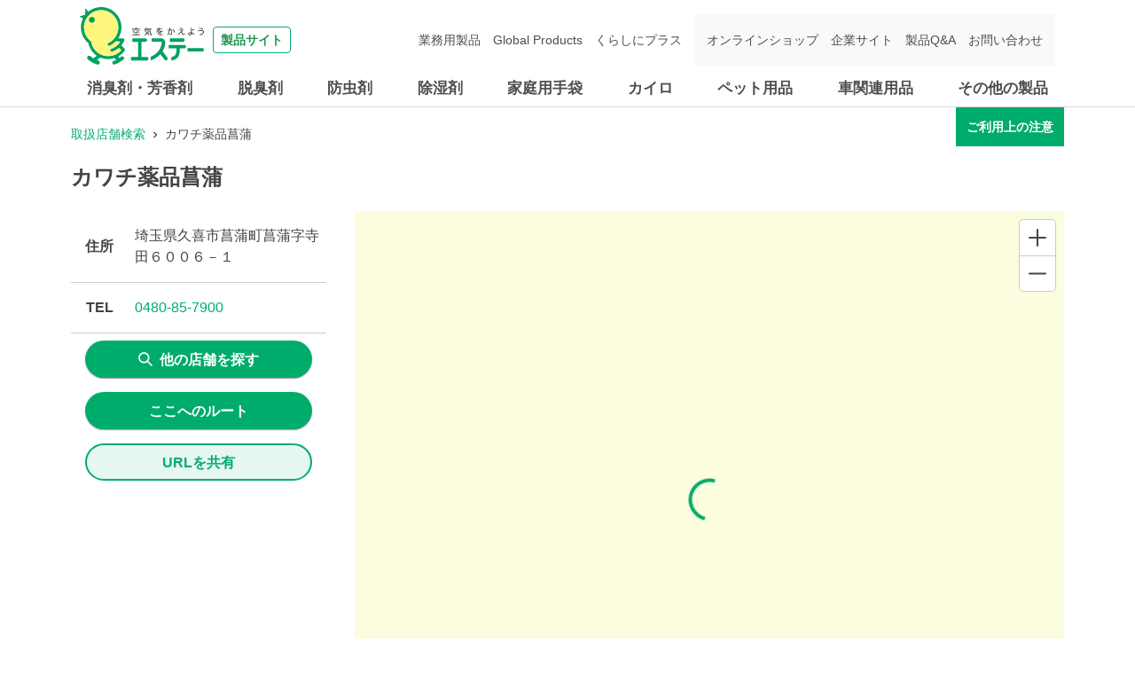

--- FILE ---
content_type: text/html; charset=utf-8
request_url: https://shoplist.st-c.co.jp/info/A0251066?jan_code=4901070910038
body_size: 12981
content:
<!DOCTYPE html><html lang="ja"><head nonce="xoDFF1fisKzzEj/b7uiyDSGkxdgsOYwNGxY3NCybue4X6rXiJMUuU2nO59xa2XS5jl2PSUIj23/UvXS7XmEveeJ3514MrYqrltLhsyB3i6EwFYsVNWpCRFOKntYsA7UacwpF8Lz+ow6JE+XrSG3Wq2uYQI+Wd1DdqcCK98ArakY="><meta charSet="utf-8"/><meta name="viewport" content="width=device-width,initial-scale=1.0"/><meta name="twitter:card" content="summary"/><meta property="og:image" content="https://shoplist.st-c.co.jp/images/imageogp.png"/><meta property="og:locale" content="ja_JP"/><meta property="og:site_name" content="取扱店舗検索"/><title>カワチ薬品菖蒲 店舗詳細 | エステー株式会社</title><meta name="robots" content="index,follow"/><meta name="description" content="エステー製品を取り扱うカワチ薬品菖蒲の詳細情報になります。エステー製品の取扱店舗検索ページです。消臭剤・芳香剤、脱臭剤、防虫剤、除湿剤、家庭用手袋、車関連用品などの取扱店舗を、現在地や駅名、住所からお調べできます。"/><meta property="og:title" content="カワチ薬品菖蒲 店舗詳細 | エステー株式会社"/><meta property="og:description" content="エステー製品を取り扱うカワチ薬品菖蒲の詳細情報になります。エステー製品の取扱店舗検索ページです。消臭剤・芳香剤、脱臭剤、防虫剤、除湿剤、家庭用手袋、車関連用品などの取扱店舗を、現在地や駅名、住所からお調べできます。"/><meta property="og:url" content="https://shoplist.st-c.co.jp/info/A0251066"/><meta property="og:type" content="article"/><link rel="canonical" href="https://shoplist.st-c.co.jp/info/A0251066"/><meta name="next-head-count" content="14"/><meta name="theme-color" content="rgba(0, 172, 107, 1)"/><meta name="format-detection" content="telephone=no"/><link rel="icon" href="/favicons/favicon.ico"/><link rel="apple-touch-icon" href="/favicons/apple-touch-icon.png"/><link nonce="xoDFF1fisKzzEj/b7uiyDSGkxdgsOYwNGxY3NCybue4X6rXiJMUuU2nO59xa2XS5jl2PSUIj23/UvXS7XmEveeJ3514MrYqrltLhsyB3i6EwFYsVNWpCRFOKntYsA7UacwpF8Lz+ow6JE+XrSG3Wq2uYQI+Wd1DdqcCK98ArakY=" rel="stylesheet" href="/assets/css/common-parts.css"/><script nonce="xoDFF1fisKzzEj/b7uiyDSGkxdgsOYwNGxY3NCybue4X6rXiJMUuU2nO59xa2XS5jl2PSUIj23/UvXS7XmEveeJ3514MrYqrltLhsyB3i6EwFYsVNWpCRFOKntYsA7UacwpF8Lz+ow6JE+XrSG3Wq2uYQI+Wd1DdqcCK98ArakY=" src="https://ajax.googleapis.com/ajax/libs/jquery/3.3.1/jquery.min.js" defer=""></script><script nonce="xoDFF1fisKzzEj/b7uiyDSGkxdgsOYwNGxY3NCybue4X6rXiJMUuU2nO59xa2XS5jl2PSUIj23/UvXS7XmEveeJ3514MrYqrltLhsyB3i6EwFYsVNWpCRFOKntYsA7UacwpF8Lz+ow6JE+XrSG3Wq2uYQI+Wd1DdqcCK98ArakY=" src="/assets/js/init.js" defer=""></script><script nonce="xoDFF1fisKzzEj/b7uiyDSGkxdgsOYwNGxY3NCybue4X6rXiJMUuU2nO59xa2XS5jl2PSUIj23/UvXS7XmEveeJ3514MrYqrltLhsyB3i6EwFYsVNWpCRFOKntYsA7UacwpF8Lz+ow6JE+XrSG3Wq2uYQI+Wd1DdqcCK98ArakY=" src="/assets/js/common-parts.js" defer=""></script><script nonce="xoDFF1fisKzzEj/b7uiyDSGkxdgsOYwNGxY3NCybue4X6rXiJMUuU2nO59xa2XS5jl2PSUIj23/UvXS7XmEveeJ3514MrYqrltLhsyB3i6EwFYsVNWpCRFOKntYsA7UacwpF8Lz+ow6JE+XrSG3Wq2uYQI+Wd1DdqcCK98ArakY=" id="dealer-gtm-script">(function(w,d,s,l,i){w[l]=w[l]||[];w[l].push({'gtm.start':
      new Date().getTime(),event:'gtm.js'});var f=d.getElementsByTagName(s)[0],
      j=d.createElement(s),dl=l!='dataLayer'?'&l='+l:'';j.async=true;j.src=
      'https://www.googletagmanager.com/gtm.js?id='+i+dl;f.parentNode.insertBefore(j,f);
      })(window,document,'script','dealerDataLayer','GTM-53VXFCN8');</script><link nonce="xoDFF1fisKzzEj/b7uiyDSGkxdgsOYwNGxY3NCybue4X6rXiJMUuU2nO59xa2XS5jl2PSUIj23/UvXS7XmEveeJ3514MrYqrltLhsyB3i6EwFYsVNWpCRFOKntYsA7UacwpF8Lz+ow6JE+XrSG3Wq2uYQI+Wd1DdqcCK98ArakY=" rel="preload" href="/_next/static/css/382ebd261ab7e796.css" as="style"/><link nonce="xoDFF1fisKzzEj/b7uiyDSGkxdgsOYwNGxY3NCybue4X6rXiJMUuU2nO59xa2XS5jl2PSUIj23/UvXS7XmEveeJ3514MrYqrltLhsyB3i6EwFYsVNWpCRFOKntYsA7UacwpF8Lz+ow6JE+XrSG3Wq2uYQI+Wd1DdqcCK98ArakY=" rel="stylesheet" href="/_next/static/css/382ebd261ab7e796.css" data-n-g=""/><link nonce="xoDFF1fisKzzEj/b7uiyDSGkxdgsOYwNGxY3NCybue4X6rXiJMUuU2nO59xa2XS5jl2PSUIj23/UvXS7XmEveeJ3514MrYqrltLhsyB3i6EwFYsVNWpCRFOKntYsA7UacwpF8Lz+ow6JE+XrSG3Wq2uYQI+Wd1DdqcCK98ArakY=" rel="preload" href="/_next/static/css/f45b89920c97106d.css" as="style"/><link nonce="xoDFF1fisKzzEj/b7uiyDSGkxdgsOYwNGxY3NCybue4X6rXiJMUuU2nO59xa2XS5jl2PSUIj23/UvXS7XmEveeJ3514MrYqrltLhsyB3i6EwFYsVNWpCRFOKntYsA7UacwpF8Lz+ow6JE+XrSG3Wq2uYQI+Wd1DdqcCK98ArakY=" rel="stylesheet" href="/_next/static/css/f45b89920c97106d.css" data-n-p=""/><noscript data-n-css="xoDFF1fisKzzEj/b7uiyDSGkxdgsOYwNGxY3NCybue4X6rXiJMUuU2nO59xa2XS5jl2PSUIj23/UvXS7XmEveeJ3514MrYqrltLhsyB3i6EwFYsVNWpCRFOKntYsA7UacwpF8Lz+ow6JE+XrSG3Wq2uYQI+Wd1DdqcCK98ArakY="></noscript><script defer="" nonce="xoDFF1fisKzzEj/b7uiyDSGkxdgsOYwNGxY3NCybue4X6rXiJMUuU2nO59xa2XS5jl2PSUIj23/UvXS7XmEveeJ3514MrYqrltLhsyB3i6EwFYsVNWpCRFOKntYsA7UacwpF8Lz+ow6JE+XrSG3Wq2uYQI+Wd1DdqcCK98ArakY=" nomodule="" src="/_next/static/chunks/polyfills-5cd94c89d3acac5f.js"></script><script src="/_next/static/chunks/webpack-cb7634a8b6194820.js" nonce="xoDFF1fisKzzEj/b7uiyDSGkxdgsOYwNGxY3NCybue4X6rXiJMUuU2nO59xa2XS5jl2PSUIj23/UvXS7XmEveeJ3514MrYqrltLhsyB3i6EwFYsVNWpCRFOKntYsA7UacwpF8Lz+ow6JE+XrSG3Wq2uYQI+Wd1DdqcCK98ArakY=" defer=""></script><script src="/_next/static/chunks/framework-5f4595e5518b5600.js" nonce="xoDFF1fisKzzEj/b7uiyDSGkxdgsOYwNGxY3NCybue4X6rXiJMUuU2nO59xa2XS5jl2PSUIj23/UvXS7XmEveeJ3514MrYqrltLhsyB3i6EwFYsVNWpCRFOKntYsA7UacwpF8Lz+ow6JE+XrSG3Wq2uYQI+Wd1DdqcCK98ArakY=" defer=""></script><script src="/_next/static/chunks/main-a4d9e436b9a532ca.js" nonce="xoDFF1fisKzzEj/b7uiyDSGkxdgsOYwNGxY3NCybue4X6rXiJMUuU2nO59xa2XS5jl2PSUIj23/UvXS7XmEveeJ3514MrYqrltLhsyB3i6EwFYsVNWpCRFOKntYsA7UacwpF8Lz+ow6JE+XrSG3Wq2uYQI+Wd1DdqcCK98ArakY=" defer=""></script><script src="/_next/static/chunks/pages/_app-f72eed7e38c9eec5.js" nonce="xoDFF1fisKzzEj/b7uiyDSGkxdgsOYwNGxY3NCybue4X6rXiJMUuU2nO59xa2XS5jl2PSUIj23/UvXS7XmEveeJ3514MrYqrltLhsyB3i6EwFYsVNWpCRFOKntYsA7UacwpF8Lz+ow6JE+XrSG3Wq2uYQI+Wd1DdqcCK98ArakY=" defer=""></script><script src="/_next/static/chunks/d94c0b71-2f57cb38125230cb.js" nonce="xoDFF1fisKzzEj/b7uiyDSGkxdgsOYwNGxY3NCybue4X6rXiJMUuU2nO59xa2XS5jl2PSUIj23/UvXS7XmEveeJ3514MrYqrltLhsyB3i6EwFYsVNWpCRFOKntYsA7UacwpF8Lz+ow6JE+XrSG3Wq2uYQI+Wd1DdqcCK98ArakY=" defer=""></script><script src="/_next/static/chunks/527-05697726d50adb6f.js" nonce="xoDFF1fisKzzEj/b7uiyDSGkxdgsOYwNGxY3NCybue4X6rXiJMUuU2nO59xa2XS5jl2PSUIj23/UvXS7XmEveeJ3514MrYqrltLhsyB3i6EwFYsVNWpCRFOKntYsA7UacwpF8Lz+ow6JE+XrSG3Wq2uYQI+Wd1DdqcCK98ArakY=" defer=""></script><script src="/_next/static/chunks/637-71db03756014b75b.js" nonce="xoDFF1fisKzzEj/b7uiyDSGkxdgsOYwNGxY3NCybue4X6rXiJMUuU2nO59xa2XS5jl2PSUIj23/UvXS7XmEveeJ3514MrYqrltLhsyB3i6EwFYsVNWpCRFOKntYsA7UacwpF8Lz+ow6JE+XrSG3Wq2uYQI+Wd1DdqcCK98ArakY=" defer=""></script><script src="/_next/static/chunks/740-dd5473d12b465601.js" nonce="xoDFF1fisKzzEj/b7uiyDSGkxdgsOYwNGxY3NCybue4X6rXiJMUuU2nO59xa2XS5jl2PSUIj23/UvXS7XmEveeJ3514MrYqrltLhsyB3i6EwFYsVNWpCRFOKntYsA7UacwpF8Lz+ow6JE+XrSG3Wq2uYQI+Wd1DdqcCK98ArakY=" defer=""></script><script src="/_next/static/chunks/990-b16a4138fb48192c.js" nonce="xoDFF1fisKzzEj/b7uiyDSGkxdgsOYwNGxY3NCybue4X6rXiJMUuU2nO59xa2XS5jl2PSUIj23/UvXS7XmEveeJ3514MrYqrltLhsyB3i6EwFYsVNWpCRFOKntYsA7UacwpF8Lz+ow6JE+XrSG3Wq2uYQI+Wd1DdqcCK98ArakY=" defer=""></script><script src="/_next/static/chunks/471-6215509994f39833.js" nonce="xoDFF1fisKzzEj/b7uiyDSGkxdgsOYwNGxY3NCybue4X6rXiJMUuU2nO59xa2XS5jl2PSUIj23/UvXS7XmEveeJ3514MrYqrltLhsyB3i6EwFYsVNWpCRFOKntYsA7UacwpF8Lz+ow6JE+XrSG3Wq2uYQI+Wd1DdqcCK98ArakY=" defer=""></script><script src="/_next/static/chunks/378-34688b8a1b283f26.js" nonce="xoDFF1fisKzzEj/b7uiyDSGkxdgsOYwNGxY3NCybue4X6rXiJMUuU2nO59xa2XS5jl2PSUIj23/UvXS7XmEveeJ3514MrYqrltLhsyB3i6EwFYsVNWpCRFOKntYsA7UacwpF8Lz+ow6JE+XrSG3Wq2uYQI+Wd1DdqcCK98ArakY=" defer=""></script><script src="/_next/static/chunks/pages/info/%5Bid%5D-7586245c8409f0e7.js" nonce="xoDFF1fisKzzEj/b7uiyDSGkxdgsOYwNGxY3NCybue4X6rXiJMUuU2nO59xa2XS5jl2PSUIj23/UvXS7XmEveeJ3514MrYqrltLhsyB3i6EwFYsVNWpCRFOKntYsA7UacwpF8Lz+ow6JE+XrSG3Wq2uYQI+Wd1DdqcCK98ArakY=" defer=""></script><script src="/_next/static/bWhJS-pVJd6DIo3ciAXwo/_buildManifest.js" nonce="xoDFF1fisKzzEj/b7uiyDSGkxdgsOYwNGxY3NCybue4X6rXiJMUuU2nO59xa2XS5jl2PSUIj23/UvXS7XmEveeJ3514MrYqrltLhsyB3i6EwFYsVNWpCRFOKntYsA7UacwpF8Lz+ow6JE+XrSG3Wq2uYQI+Wd1DdqcCK98ArakY=" defer=""></script><script src="/_next/static/bWhJS-pVJd6DIo3ciAXwo/_ssgManifest.js" nonce="xoDFF1fisKzzEj/b7uiyDSGkxdgsOYwNGxY3NCybue4X6rXiJMUuU2nO59xa2XS5jl2PSUIj23/UvXS7XmEveeJ3514MrYqrltLhsyB3i6EwFYsVNWpCRFOKntYsA7UacwpF8Lz+ow6JE+XrSG3Wq2uYQI+Wd1DdqcCK98ArakY=" defer=""></script><script src="/_next/static/bWhJS-pVJd6DIo3ciAXwo/_middlewareManifest.js" nonce="xoDFF1fisKzzEj/b7uiyDSGkxdgsOYwNGxY3NCybue4X6rXiJMUuU2nO59xa2XS5jl2PSUIj23/UvXS7XmEveeJ3514MrYqrltLhsyB3i6EwFYsVNWpCRFOKntYsA7UacwpF8Lz+ow6JE+XrSG3Wq2uYQI+Wd1DdqcCK98ArakY=" defer=""></script></head><body><noscript><iframe src="https://www.googletagmanager.com/ns.html?id=GTM-53VXFCN8" height="0" width="0" style="display:none;visibility:hidden"></iframe></noscript><header id="st-c-header"><div class="header-navbar"><div class="header-container"><div class="header-menu-toggle header-sp"><span></span><span></span><span></span><div class="header-menu-toggle-text">メニュー</div></div><div class="header-logo"><a href="https://products.st-c.co.jp/" target="_blank" rel="noreferrer"><img src="/assets/images/common/logo.svg" alt="製品サイト 空気をかえよう エステー"/><span>製品サイト</span></a></div></div></div><nav class="header-nav-menu"><div class="header-container"><div class="header-nav-home header-sp"><a href="https://products.st-c.co.jp/" target="_blank" rel="noreferrer"><img src="/assets/images/common/icon_home.png"/>ホーム</a></div><ul class="header-global-menu"><li class="header-cat-list"><a class="header-cat-toggle header-pc" href="https://products.st-c.co.jp/products/air_freshener/" target="_blank" rel="noreferrer">消臭剤・芳香剤</a><a href="https://products.st-c.co.jp/products/air_freshener/" target="_blank" rel="noreferrer"><span class="header-cat-toggle header-sp">消臭剤・芳香剤</span></a></li><li class="header-cat-list"><a class="header-cat-toggle header-pc" href="https://products.st-c.co.jp/products/deodorizer/" target="_blank" rel="noreferrer">脱臭剤</a><a href="https://products.st-c.co.jp/products/deodorizer/" target="_blank" rel="noreferrer"><span class="header-cat-toggle header-sp">脱臭剤</span></a></li><li class="header-cat-list"><a class="header-cat-toggle header-pc" href="https://products.st-c.co.jp/products/insect_repellent/" target="_blank" rel="noreferrer">防虫剤</a><a href="https://products.st-c.co.jp/products/insect_repellent/" target="_blank" rel="noreferrer"><span class="header-cat-toggle header-sp">防虫剤</span></a></li><li class="header-cat-list"><a class="header-cat-toggle header-pc" href="https://products.st-c.co.jp/products/dehumidifier/" target="_blank" rel="noreferrer">除湿剤</a><a href="https://products.st-c.co.jp/products/dehumidifier/" target="_blank" rel="noreferrer"><span class="header-cat-toggle header-sp">除湿剤</span></a></li><li class="header-cat-list"><a class="header-cat-toggle header-pc" href="https://products.st-c.co.jp/products/household_goods_gloves/" target="_blank" rel="noreferrer">家庭用手袋</a><a href="https://products.st-c.co.jp/products/household_goods_gloves/" target="_blank" rel="noreferrer"><span class="header-cat-toggle header-sp">家庭用手袋</span></a></li><li class="header-cat-list"><a class="header-cat-toggle header-pc" href="https://products.st-c.co.jp/products/heat_pack/" target="_blank" rel="noreferrer">カイロ</a><a href="https://products.st-c.co.jp/products/heat_pack/" target="_blank" rel="noreferrer"><span class="header-cat-toggle header-sp">カイロ</span></a></li><li class="header-cat-list"><a class="header-cat-toggle header-pc" href="https://products.st-c.co.jp/products/pet/" target="_blank" rel="noreferrer">ペット用品</a><a href="https://products.st-c.co.jp/products/pet/" target="_blank" rel="noreferrer"><span class="header-cat-toggle header-sp">ペット用品</span></a></li><li class="header-cat-list"><a class="header-cat-toggle header-pc" href="https://products.st-c.co.jp/products/car_care/" target="_blank" rel="noreferrer">車関連用品</a><a href="https://products.st-c.co.jp/products/car_care/" target="_blank" rel="noreferrer"><span class="header-cat-toggle header-sp">車関連用品</span></a></li><li class="header-cat-list"><a class="header-cat-toggle header-pc" href="https://products.st-c.co.jp/products/others/" target="_blank" rel="noreferrer">その他の製品</a><a href="https://products.st-c.co.jp/products/others/" target="_blank" rel="noreferrer"><span class="header-cat-toggle header-sp">その他の製品</span></a></li></ul><ul class="header-nav-search header-sp"><li><a href="https://products.st-c.co.jp/?tab=purpose" target="_blank" rel="noreferrer"><span class="header-icon-search_bold"></span>目的から探す</a></li><li><a href="https://products.st-c.co.jp/brand/" target="_blank" rel="noreferrer"><span class="header-icon-search_bold"></span>ブランド一覧から探す</a></li></ul><ul class="header-link-menu"><li><a href="https://products.st-c.co.jp/pro/" target="_blank" rel="noreferrer">業務用製品</a></li><li><a href="https://products.st-c.co.jp/gpc/" target="_blank" rel="noreferrer">Global Products</a></li><li><a href="https://products.st-c.co.jp/plus/" target="_blank" rel="noreferrer">くらしにプラス</a></li><li class="target-blank onlineshop"><a href="http://www.st-eshop.jp/" target="_blank" rel="noreferrer">オンラインショップ</a></li><li class="target-blank corporate"><a href="https://www.st-c.co.jp/" target="_blank" rel="noreferrer">企業サイト</a></li><li class="target-blank"><a href="https://support.st-c.co.jp/fa/qa/web/index.html" target="_blank" rel="noreferrer">製品Q&amp;A</a></li><li class="target-blank contact"><a href="https://support.st-c.co.jp/fa/qa/web/formList.html" target="_blank" rel="noreferrer">お問い合わせ</a></li></ul><div class="header-nav-close header-sp"><span class="header-nav-close-icon"></span>閉じる</div></div></nav></header><div id="__next" data-reactroot=""><style data-emotion="css-global 4wrm2z">:host,:root{--chakra-ring-inset:var(--chakra-empty,/*!*/ /*!*/);--chakra-ring-offset-width:0px;--chakra-ring-offset-color:#fff;--chakra-ring-color:rgba(66, 153, 225, 0.6);--chakra-ring-offset-shadow:0 0 #0000;--chakra-ring-shadow:0 0 #0000;--chakra-space-x-reverse:0;--chakra-space-y-reverse:0;--chakra-colors-transparent:transparent;--chakra-colors-current:currentColor;--chakra-colors-black:#000000;--chakra-colors-white:#FFFFFF;--chakra-colors-whiteAlpha-50:rgba(255, 255, 255, 0.04);--chakra-colors-whiteAlpha-100:rgba(255, 255, 255, 0.06);--chakra-colors-whiteAlpha-200:rgba(255, 255, 255, 0.08);--chakra-colors-whiteAlpha-300:rgba(255, 255, 255, 0.16);--chakra-colors-whiteAlpha-400:rgba(255, 255, 255, 0.24);--chakra-colors-whiteAlpha-500:rgba(255, 255, 255, 0.36);--chakra-colors-whiteAlpha-600:rgba(255, 255, 255, 0.48);--chakra-colors-whiteAlpha-700:rgba(255, 255, 255, 0.64);--chakra-colors-whiteAlpha-800:rgba(255, 255, 255, 0.80);--chakra-colors-whiteAlpha-900:rgba(255, 255, 255, 0.92);--chakra-colors-blackAlpha-50:rgba(0, 0, 0, 0.04);--chakra-colors-blackAlpha-100:rgba(0, 0, 0, 0.06);--chakra-colors-blackAlpha-200:rgba(0, 0, 0, 0.08);--chakra-colors-blackAlpha-300:rgba(0, 0, 0, 0.16);--chakra-colors-blackAlpha-400:rgba(0, 0, 0, 0.24);--chakra-colors-blackAlpha-500:rgba(0, 0, 0, 0.36);--chakra-colors-blackAlpha-600:rgba(0, 0, 0, 0.48);--chakra-colors-blackAlpha-700:rgba(0, 0, 0, 0.64);--chakra-colors-blackAlpha-800:rgba(0, 0, 0, 0.80);--chakra-colors-blackAlpha-900:rgba(0, 0, 0, 0.92);--chakra-colors-gray-50:#F7FAFC;--chakra-colors-gray-100:#EDF2F7;--chakra-colors-gray-200:#E2E8F0;--chakra-colors-gray-300:#CBD5E0;--chakra-colors-gray-400:#A0AEC0;--chakra-colors-gray-500:#718096;--chakra-colors-gray-600:#4A5568;--chakra-colors-gray-700:#2D3748;--chakra-colors-gray-800:#1A202C;--chakra-colors-gray-900:#171923;--chakra-colors-red-50:#FFF5F5;--chakra-colors-red-100:#FED7D7;--chakra-colors-red-200:#FEB2B2;--chakra-colors-red-300:#FC8181;--chakra-colors-red-400:#F56565;--chakra-colors-red-500:#E53E3E;--chakra-colors-red-600:#C53030;--chakra-colors-red-700:#9B2C2C;--chakra-colors-red-800:#822727;--chakra-colors-red-900:#63171B;--chakra-colors-orange-50:#FFFAF0;--chakra-colors-orange-100:#FEEBC8;--chakra-colors-orange-200:#FBD38D;--chakra-colors-orange-300:#F6AD55;--chakra-colors-orange-400:#ED8936;--chakra-colors-orange-500:#DD6B20;--chakra-colors-orange-600:#C05621;--chakra-colors-orange-700:#9C4221;--chakra-colors-orange-800:#7B341E;--chakra-colors-orange-900:#652B19;--chakra-colors-yellow-50:#FFFFF0;--chakra-colors-yellow-100:#FEFCBF;--chakra-colors-yellow-200:#FAF089;--chakra-colors-yellow-300:#F6E05E;--chakra-colors-yellow-400:#ECC94B;--chakra-colors-yellow-500:#D69E2E;--chakra-colors-yellow-600:#B7791F;--chakra-colors-yellow-700:#975A16;--chakra-colors-yellow-800:#744210;--chakra-colors-yellow-900:#5F370E;--chakra-colors-green-50:#F0FFF4;--chakra-colors-green-100:#C6F6D5;--chakra-colors-green-200:#9AE6B4;--chakra-colors-green-300:#68D391;--chakra-colors-green-400:#48BB78;--chakra-colors-green-500:#38A169;--chakra-colors-green-600:#2F855A;--chakra-colors-green-700:#276749;--chakra-colors-green-800:#22543D;--chakra-colors-green-900:#1C4532;--chakra-colors-teal-50:#E6FFFA;--chakra-colors-teal-100:#B2F5EA;--chakra-colors-teal-200:#81E6D9;--chakra-colors-teal-300:#4FD1C5;--chakra-colors-teal-400:#38B2AC;--chakra-colors-teal-500:#319795;--chakra-colors-teal-600:#2C7A7B;--chakra-colors-teal-700:#285E61;--chakra-colors-teal-800:#234E52;--chakra-colors-teal-900:#1D4044;--chakra-colors-blue-50:#ebf8ff;--chakra-colors-blue-100:#bee3f8;--chakra-colors-blue-200:#90cdf4;--chakra-colors-blue-300:#63b3ed;--chakra-colors-blue-400:#4299e1;--chakra-colors-blue-500:#3182ce;--chakra-colors-blue-600:#2b6cb0;--chakra-colors-blue-700:#2c5282;--chakra-colors-blue-800:#2a4365;--chakra-colors-blue-900:#1A365D;--chakra-colors-cyan-50:#EDFDFD;--chakra-colors-cyan-100:#C4F1F9;--chakra-colors-cyan-200:#9DECF9;--chakra-colors-cyan-300:#76E4F7;--chakra-colors-cyan-400:#0BC5EA;--chakra-colors-cyan-500:#00B5D8;--chakra-colors-cyan-600:#00A3C4;--chakra-colors-cyan-700:#0987A0;--chakra-colors-cyan-800:#086F83;--chakra-colors-cyan-900:#065666;--chakra-colors-purple-50:#FAF5FF;--chakra-colors-purple-100:#E9D8FD;--chakra-colors-purple-200:#D6BCFA;--chakra-colors-purple-300:#B794F4;--chakra-colors-purple-400:#9F7AEA;--chakra-colors-purple-500:#805AD5;--chakra-colors-purple-600:#6B46C1;--chakra-colors-purple-700:#553C9A;--chakra-colors-purple-800:#44337A;--chakra-colors-purple-900:#322659;--chakra-colors-pink-50:#FFF5F7;--chakra-colors-pink-100:#FED7E2;--chakra-colors-pink-200:#FBB6CE;--chakra-colors-pink-300:#F687B3;--chakra-colors-pink-400:#ED64A6;--chakra-colors-pink-500:#D53F8C;--chakra-colors-pink-600:#B83280;--chakra-colors-pink-700:#97266D;--chakra-colors-pink-800:#702459;--chakra-colors-pink-900:#521B41;--chakra-colors-linkedin-50:#E8F4F9;--chakra-colors-linkedin-100:#CFEDFB;--chakra-colors-linkedin-200:#9BDAF3;--chakra-colors-linkedin-300:#68C7EC;--chakra-colors-linkedin-400:#34B3E4;--chakra-colors-linkedin-500:#00A0DC;--chakra-colors-linkedin-600:#008CC9;--chakra-colors-linkedin-700:#0077B5;--chakra-colors-linkedin-800:#005E93;--chakra-colors-linkedin-900:#004471;--chakra-colors-facebook-50:#E8F4F9;--chakra-colors-facebook-100:#D9DEE9;--chakra-colors-facebook-200:#B7C2DA;--chakra-colors-facebook-300:#6482C0;--chakra-colors-facebook-400:#4267B2;--chakra-colors-facebook-500:#385898;--chakra-colors-facebook-600:#314E89;--chakra-colors-facebook-700:#29487D;--chakra-colors-facebook-800:#223B67;--chakra-colors-facebook-900:#1E355B;--chakra-colors-messenger-50:#D0E6FF;--chakra-colors-messenger-100:#B9DAFF;--chakra-colors-messenger-200:#A2CDFF;--chakra-colors-messenger-300:#7AB8FF;--chakra-colors-messenger-400:#2E90FF;--chakra-colors-messenger-500:#0078FF;--chakra-colors-messenger-600:#0063D1;--chakra-colors-messenger-700:#0052AC;--chakra-colors-messenger-800:#003C7E;--chakra-colors-messenger-900:#002C5C;--chakra-colors-whatsapp-50:#dffeec;--chakra-colors-whatsapp-100:#b9f5d0;--chakra-colors-whatsapp-200:#90edb3;--chakra-colors-whatsapp-300:#65e495;--chakra-colors-whatsapp-400:#3cdd78;--chakra-colors-whatsapp-500:#22c35e;--chakra-colors-whatsapp-600:#179848;--chakra-colors-whatsapp-700:#0c6c33;--chakra-colors-whatsapp-800:#01421c;--chakra-colors-whatsapp-900:#001803;--chakra-colors-twitter-50:#E5F4FD;--chakra-colors-twitter-100:#C8E9FB;--chakra-colors-twitter-200:#A8DCFA;--chakra-colors-twitter-300:#83CDF7;--chakra-colors-twitter-400:#57BBF5;--chakra-colors-twitter-500:#1DA1F2;--chakra-colors-twitter-600:#1A94DA;--chakra-colors-twitter-700:#1681BF;--chakra-colors-twitter-800:#136B9E;--chakra-colors-twitter-900:#0D4D71;--chakra-colors-telegram-50:#E3F2F9;--chakra-colors-telegram-100:#C5E4F3;--chakra-colors-telegram-200:#A2D4EC;--chakra-colors-telegram-300:#7AC1E4;--chakra-colors-telegram-400:#47A9DA;--chakra-colors-telegram-500:#0088CC;--chakra-colors-telegram-600:#007AB8;--chakra-colors-telegram-700:#006BA1;--chakra-colors-telegram-800:#005885;--chakra-colors-telegram-900:#003F5E;--chakra-colors-main-100:rgba(0, 172, 107, 0.1);--chakra-colors-main-600:rgba(0, 172, 107, 0.6);--chakra-colors-main-1000:rgba(0, 172, 107, 1);--chakra-colors-base-500:rgba(68, 68, 68, 0.5);--chakra-colors-base-800:rgba(68, 68, 68, 0.75);--chakra-colors-base-1000:rgba(68, 68, 68, 1);--chakra-colors-base-disabled:#999999;--chakra-colors-base-error:#F71111;--chakra-colors-mainbg-100:#F5F5F5;--chakra-colors-mainbg-200:#dddddd;--chakra-colors-mainbg-300:#CCCCCC;--chakra-borders-none:0;--chakra-borders-1px:1px solid;--chakra-borders-2px:2px solid;--chakra-borders-4px:4px solid;--chakra-borders-8px:8px solid;--chakra-fonts-heading:Hiragino Kaku Gothic ProN,YuGothic,"Hiragino Sans","メイリオ",Meiryo,sans-serif;--chakra-fonts-body:Hiragino Kaku Gothic ProN,YuGothic,"Hiragino Sans","メイリオ",Meiryo,sans-serif;--chakra-fonts-mono:SFMono-Regular,Menlo,Monaco,Consolas,"Liberation Mono","Courier New",monospace;--chakra-fontSizes-xs:0.75rem;--chakra-fontSizes-sm:0.875rem;--chakra-fontSizes-md:1rem;--chakra-fontSizes-lg:1.125rem;--chakra-fontSizes-xl:1.25rem;--chakra-fontSizes-2xl:1.5rem;--chakra-fontSizes-3xl:1.875rem;--chakra-fontSizes-4xl:2.25rem;--chakra-fontSizes-5xl:3rem;--chakra-fontSizes-6xl:3.75rem;--chakra-fontSizes-7xl:4.5rem;--chakra-fontSizes-8xl:6rem;--chakra-fontSizes-9xl:8rem;--chakra-fontWeights-hairline:100;--chakra-fontWeights-thin:200;--chakra-fontWeights-light:300;--chakra-fontWeights-normal:400;--chakra-fontWeights-medium:500;--chakra-fontWeights-semibold:600;--chakra-fontWeights-bold:700;--chakra-fontWeights-extrabold:800;--chakra-fontWeights-black:900;--chakra-letterSpacings-tighter:-0.05em;--chakra-letterSpacings-tight:-0.025em;--chakra-letterSpacings-normal:0;--chakra-letterSpacings-wide:0.025em;--chakra-letterSpacings-wider:0.05em;--chakra-letterSpacings-widest:0.1em;--chakra-lineHeights-3:.75rem;--chakra-lineHeights-4:1rem;--chakra-lineHeights-5:1.25rem;--chakra-lineHeights-6:1.5rem;--chakra-lineHeights-7:1.75rem;--chakra-lineHeights-8:2rem;--chakra-lineHeights-9:2.25rem;--chakra-lineHeights-10:2.5rem;--chakra-lineHeights-normal:normal;--chakra-lineHeights-none:1;--chakra-lineHeights-shorter:1.25;--chakra-lineHeights-short:1.375;--chakra-lineHeights-base:1.5;--chakra-lineHeights-tall:1.625;--chakra-lineHeights-taller:2;--chakra-radii-none:0;--chakra-radii-sm:0.125rem;--chakra-radii-base:0.25rem;--chakra-radii-md:0.375rem;--chakra-radii-lg:0.5rem;--chakra-radii-xl:0.75rem;--chakra-radii-2xl:1rem;--chakra-radii-3xl:1.5rem;--chakra-radii-full:9999px;--chakra-space-1:0.25rem;--chakra-space-2:0.5rem;--chakra-space-3:0.75rem;--chakra-space-4:1rem;--chakra-space-5:1.25rem;--chakra-space-6:1.5rem;--chakra-space-7:1.75rem;--chakra-space-8:2rem;--chakra-space-9:2.25rem;--chakra-space-10:2.5rem;--chakra-space-12:3rem;--chakra-space-14:3.5rem;--chakra-space-16:4rem;--chakra-space-20:5rem;--chakra-space-24:6rem;--chakra-space-28:7rem;--chakra-space-32:8rem;--chakra-space-36:9rem;--chakra-space-40:10rem;--chakra-space-44:11rem;--chakra-space-48:12rem;--chakra-space-52:13rem;--chakra-space-56:14rem;--chakra-space-60:15rem;--chakra-space-64:16rem;--chakra-space-72:18rem;--chakra-space-80:20rem;--chakra-space-96:24rem;--chakra-space-px:1px;--chakra-space-0-5:0.125rem;--chakra-space-1-5:0.375rem;--chakra-space-2-5:0.625rem;--chakra-space-3-5:0.875rem;--chakra-shadows-xs:0 0 0 1px rgba(0, 0, 0, 0.05);--chakra-shadows-sm:0 1px 2px 0 rgba(0, 0, 0, 0.05);--chakra-shadows-base:0 1px 3px 0 rgba(0, 0, 0, 0.1),0 1px 2px 0 rgba(0, 0, 0, 0.06);--chakra-shadows-md:0 4px 6px -1px rgba(0, 0, 0, 0.1),0 2px 4px -1px rgba(0, 0, 0, 0.06);--chakra-shadows-lg:0 10px 15px -3px rgba(0, 0, 0, 0.1),0 4px 6px -2px rgba(0, 0, 0, 0.05);--chakra-shadows-xl:0 20px 25px -5px rgba(0, 0, 0, 0.1),0 10px 10px -5px rgba(0, 0, 0, 0.04);--chakra-shadows-2xl:0 25px 50px -12px rgba(0, 0, 0, 0.25);--chakra-shadows-outline:0 0 0 3px rgba(0, 172, 107, 0.6);--chakra-shadows-inner:inset 0 2px 4px 0 rgba(0,0,0,0.06);--chakra-shadows-none:none;--chakra-shadows-dark-lg:rgba(0, 0, 0, 0.1) 0px 0px 0px 1px,rgba(0, 0, 0, 0.2) 0px 5px 10px,rgba(0, 0, 0, 0.4) 0px 15px 40px;--chakra-shadows-z0:0 0 0 0 rgba(0,0,0,.2),0 0 0 0 rgba(0,0,0,.14),0 0 0 0 rgba(0,0,0,.12);--chakra-shadows-z1:0 2px 1px -1px rgba(0,0,0,.2),0 1px 1px 0 rgba(0,0,0,.14),0 1px 3px 0 rgba(0,0,0,.12);--chakra-shadows-z2:0 3px 1px -2px rgba(0,0,0,.2),0 2px 2px 0 rgba(0,0,0,.14),0 1px 5px 0 rgba(0,0,0,.12);--chakra-shadows-z3:0 3px 3px -2px rgba(0,0,0,.2),0 3px 4px 0 rgba(0,0,0,.14),0 1px 8px 0 rgba(0,0,0,.12);--chakra-shadows-z4:0 2px 4px -1px rgba(0,0,0,.2),0 4px 5px 0 rgba(0,0,0,.14),0 1px 10px 0 rgba(0,0,0,.12);--chakra-shadows-z5:0 3px 5px -1px rgba(0,0,0,.2),0 5px 8px 0 rgba(0,0,0,.14),0 1px 14px 0 rgba(0,0,0,.12);--chakra-shadows-z6:0 3px 5px -1px rgba(0,0,0,.2),0 6px 10px 0 rgba(0,0,0,.14),0 1px 18px 0 rgba(0,0,0,.12);--chakra-shadows-z7:0 4px 5px -2px rgba(0,0,0,.2),0 7px 10px 1px rgba(0,0,0,.14),0 2px 16px 1px rgba(0,0,0,.12);--chakra-shadows-z8:0 5px 5px -3px rgba(0,0,0,.2),0 8px 10px 1px rgba(0,0,0,.14),0 3px 14px 2px rgba(0,0,0,.12);--chakra-shadows-z9:0 5px 6px -3px rgba(0,0,0,.2),0 9px 12px 1px rgba(0,0,0,.14),0 3px 16px 2px rgba(0,0,0,.12);--chakra-shadows-z10:0 6px 6px -3px rgba(0,0,0,.2),0 10px 14px 1px rgba(0,0,0,.14),0 4px 18px 3px rgba(0,0,0,.12);--chakra-shadows-card:0px 1px 3px rgb(0 0 0 / 15%);--chakra-shadows-sidebar:3px 2px 3px rgb(0, 0, 0, .2);--chakra-sizes-1:0.25rem;--chakra-sizes-2:0.5rem;--chakra-sizes-3:0.75rem;--chakra-sizes-4:1rem;--chakra-sizes-5:1.25rem;--chakra-sizes-6:1.5rem;--chakra-sizes-7:1.75rem;--chakra-sizes-8:2rem;--chakra-sizes-9:2.25rem;--chakra-sizes-10:2.5rem;--chakra-sizes-12:3rem;--chakra-sizes-14:3.5rem;--chakra-sizes-16:4rem;--chakra-sizes-20:5rem;--chakra-sizes-24:6rem;--chakra-sizes-28:7rem;--chakra-sizes-32:8rem;--chakra-sizes-36:9rem;--chakra-sizes-40:10rem;--chakra-sizes-44:11rem;--chakra-sizes-48:12rem;--chakra-sizes-52:13rem;--chakra-sizes-56:14rem;--chakra-sizes-60:15rem;--chakra-sizes-64:16rem;--chakra-sizes-72:18rem;--chakra-sizes-80:20rem;--chakra-sizes-96:24rem;--chakra-sizes-px:1px;--chakra-sizes-0-5:0.125rem;--chakra-sizes-1-5:0.375rem;--chakra-sizes-2-5:0.625rem;--chakra-sizes-3-5:0.875rem;--chakra-sizes-max:max-content;--chakra-sizes-min:min-content;--chakra-sizes-full:100%;--chakra-sizes-3xs:14rem;--chakra-sizes-2xs:16rem;--chakra-sizes-xs:20rem;--chakra-sizes-sm:24rem;--chakra-sizes-md:28rem;--chakra-sizes-lg:32rem;--chakra-sizes-xl:36rem;--chakra-sizes-2xl:42rem;--chakra-sizes-3xl:48rem;--chakra-sizes-4xl:56rem;--chakra-sizes-5xl:64rem;--chakra-sizes-6xl:72rem;--chakra-sizes-7xl:80rem;--chakra-sizes-8xl:90rem;--chakra-sizes-container-sm:640px;--chakra-sizes-container-md:768px;--chakra-sizes-container-lg:1024px;--chakra-sizes-container-xl:1280px;--chakra-zIndices-hide:-1;--chakra-zIndices-auto:auto;--chakra-zIndices-base:0;--chakra-zIndices-docked:10;--chakra-zIndices-dropdown:1000;--chakra-zIndices-sticky:1100;--chakra-zIndices-banner:1200;--chakra-zIndices-overlay:1300;--chakra-zIndices-modal:1400;--chakra-zIndices-popover:1500;--chakra-zIndices-skipLink:1600;--chakra-zIndices-toast:1700;--chakra-zIndices-tooltip:1800;--chakra-zIndices-overlayNext:1301;--chakra-transition-property-common:background-color,border-color,color,fill,stroke,opacity,box-shadow,transform;--chakra-transition-property-colors:background-color,border-color,color,fill,stroke;--chakra-transition-property-dimensions:width,height;--chakra-transition-property-position:left,right,top,bottom;--chakra-transition-property-background:background-color,background-image,background-position;--chakra-transition-easing-ease-in:cubic-bezier(0.4, 0, 1, 1);--chakra-transition-easing-ease-out:cubic-bezier(0, 0, 0.2, 1);--chakra-transition-easing-ease-in-out:cubic-bezier(0.4, 0, 0.2, 1);--chakra-transition-duration-ultra-fast:50ms;--chakra-transition-duration-faster:100ms;--chakra-transition-duration-fast:150ms;--chakra-transition-duration-normal:200ms;--chakra-transition-duration-slow:300ms;--chakra-transition-duration-slower:400ms;--chakra-transition-duration-ultra-slow:500ms;--chakra-blur-none:0;--chakra-blur-sm:4px;--chakra-blur-base:8px;--chakra-blur-md:12px;--chakra-blur-lg:16px;--chakra-blur-xl:24px;--chakra-blur-2xl:40px;--chakra-blur-3xl:64px;}</style><style data-emotion="css-global 1jqlf9g">html{line-height:1.5;-webkit-text-size-adjust:100%;font-family:system-ui,sans-serif;-webkit-font-smoothing:antialiased;text-rendering:optimizeLegibility;-moz-osx-font-smoothing:grayscale;touch-action:manipulation;}body{position:relative;min-height:100%;font-feature-settings:'kern';}*,*::before,*::after{border-width:0;border-style:solid;box-sizing:border-box;}main{display:block;}hr{border-top-width:1px;box-sizing:content-box;height:0;overflow:visible;}pre,code,kbd,samp{font-family:SFMono-Regular,Menlo,Monaco,Consolas,monospace;font-size:1em;}a{background-color:transparent;color:inherit;-webkit-text-decoration:inherit;text-decoration:inherit;}abbr[title]{border-bottom:none;-webkit-text-decoration:underline;text-decoration:underline;-webkit-text-decoration:underline dotted;-webkit-text-decoration:underline dotted;text-decoration:underline dotted;}b,strong{font-weight:bold;}small{font-size:80%;}sub,sup{font-size:75%;line-height:0;position:relative;vertical-align:baseline;}sub{bottom:-0.25em;}sup{top:-0.5em;}img{border-style:none;}button,input,optgroup,select,textarea{font-family:inherit;font-size:100%;line-height:1.15;margin:0;}button,input{overflow:visible;}button,select{text-transform:none;}button::-moz-focus-inner,[type="button"]::-moz-focus-inner,[type="reset"]::-moz-focus-inner,[type="submit"]::-moz-focus-inner{border-style:none;padding:0;}fieldset{padding:0.35em 0.75em 0.625em;}legend{box-sizing:border-box;color:inherit;display:table;max-width:100%;padding:0;white-space:normal;}progress{vertical-align:baseline;}textarea{overflow:auto;}[type="checkbox"],[type="radio"]{box-sizing:border-box;padding:0;}[type="number"]::-webkit-inner-spin-button,[type="number"]::-webkit-outer-spin-button{-webkit-appearance:none!important;}input[type="number"]{-moz-appearance:textfield;}[type="search"]{-webkit-appearance:textfield;outline-offset:-2px;}[type="search"]::-webkit-search-decoration{-webkit-appearance:none!important;}::-webkit-file-upload-button{-webkit-appearance:button;font:inherit;}details{display:block;}summary{display:-webkit-box;display:-webkit-list-item;display:-ms-list-itembox;display:list-item;}template{display:none;}[hidden]{display:none!important;}body,blockquote,dl,dd,h1,h2,h3,h4,h5,h6,hr,figure,p,pre{margin:0;}button{background:transparent;padding:0;}fieldset{margin:0;padding:0;}ol,ul{margin:0;padding:0;}textarea{resize:vertical;}button,[role="button"]{cursor:pointer;}button::-moz-focus-inner{border:0!important;}table{border-collapse:collapse;}h1,h2,h3,h4,h5,h6{font-size:inherit;font-weight:inherit;}button,input,optgroup,select,textarea{padding:0;line-height:inherit;color:inherit;}img,svg,video,canvas,audio,iframe,embed,object{display:block;}img,video{max-width:100%;height:auto;}[data-js-focus-visible] :focus:not([data-focus-visible-added]){outline:none;box-shadow:none;}select::-ms-expand{display:none;}</style><style data-emotion="css-global zpemk6">body{font-family:var(--chakra-fonts-body);color:var(--chakra-colors-gray-800);background:var(--chakra-colors-white);transition-property:background-color;transition-duration:var(--chakra-transition-duration-normal);line-height:var(--chakra-lineHeights-base);}*::-webkit-input-placeholder{color:var(--chakra-colors-gray-400);}*::-moz-placeholder{color:var(--chakra-colors-gray-400);}*:-ms-input-placeholder{color:var(--chakra-colors-gray-400);}*::placeholder{color:var(--chakra-colors-gray-400);}*,*::before,::after{border-color:var(--chakra-colors-gray-200);word-wrap:break-word;}html,body{height:100%;color:var(--chakra-colors-base-1000);font-family:Hiragino Kaku Gothic ProN,YuGothic,"Hiragino Sans","メイリオ",Meiryo,sans-serif;}:focus:not(:focus-visible):not([role="dialog"]):not([role="menu"]){box-shadow:none!important;}#__next{height:calc(100% - 121px);}</style><style>
      #nprogress {
        pointer-events: none;
      }
      #nprogress .bar {
        background: rgba(0, 172, 107, 1);
        position: fixed;
        z-index: 9999;
        top: 0;
        left: 0;
        width: 100%;
        height: 3px;
      }
      #nprogress .peg {
        display: block;
        position: absolute;
        right: 0px;
        width: 100px;
        height: 100%;
        box-shadow: 0 0 10px rgba(0, 172, 107, 1), 0 0 5px rgba(0, 172, 107, 1);
        opacity: 1;
        -webkit-transform: rotate(3deg) translate(0px, -4px);
        -ms-transform: rotate(3deg) translate(0px, -4px);
        transform: rotate(3deg) translate(0px, -4px);
      }
      #nprogress .spinner {
        display: block;
        position: fixed;
        z-index: 1031;
        top: 15px;
        right: 15px;
      }
      #nprogress .spinner-icon {
        width: 18px;
        height: 18px;
        box-sizing: border-box;
        border: solid 2px transparent;
        border-top-color: rgba(0, 172, 107, 1);
        border-left-color: rgba(0, 172, 107, 1);
        border-radius: 50%;
        -webkit-animation: nprogresss-spinner 400ms linear infinite;
        animation: nprogress-spinner 400ms linear infinite;
      }
      .nprogress-custom-parent {
        overflow: hidden;
        position: relative;
      }
      .nprogress-custom-parent #nprogress .spinner,
      .nprogress-custom-parent #nprogress .bar {
        position: absolute;
      }
      @-webkit-keyframes nprogress-spinner {
        0% {
          -webkit-transform: rotate(0deg);
        }
        100% {
          -webkit-transform: rotate(360deg);
        }
      }
      @keyframes nprogress-spinner {
        0% {
          transform: rotate(0deg);
        }
        100% {
          transform: rotate(360deg);
        }
      }
    </style><style data-emotion="css 1ki54i">.css-1ki54i{width:var(--chakra-sizes-full);}</style><main class="css-1ki54i"><style data-emotion="css 10fmtxl">.css-10fmtxl{width:100%;-webkit-margin-start:auto;margin-inline-start:auto;-webkit-margin-end:auto;margin-inline-end:auto;max-width:var(--chakra-sizes-6xl);-webkit-padding-start:1rem;padding-inline-start:1rem;-webkit-padding-end:1rem;padding-inline-end:1rem;-webkit-flex:1 0 auto;-ms-flex:1 0 auto;flex:1 0 auto;padding-top:var(--chakra-space-5);padding-bottom:var(--chakra-space-5);display:-webkit-box;display:-webkit-flex;display:-ms-flexbox;display:flex;-webkit-box-flex-flow:column;-webkit-flex-flow:column;-ms-flex-flow:column;flex-flow:column;position:relative;}@media screen and (min-width: 1160px){.css-10fmtxl{padding-bottom:var(--chakra-space-7);}}</style><div class="chakra-container css-10fmtxl"><style data-emotion="css 6dj9rt">.css-6dj9rt{margin-top:var(--chakra-space-4);-webkit-order:1;-ms-flex-order:1;order:1;}@media screen and (min-width: 1160px){.css-6dj9rt{margin-bottom:var(--chakra-space-5);margin-top:0px;-webkit-order:0;-ms-flex-order:0;order:0;}}</style><div class="css-6dj9rt"><style data-emotion="css 1nqe9s2">.css-1nqe9s2{font-size:var(--chakra-fontSizes-xs);white-space:nowrap;overflow-x:auto;width:auto;}@media screen and (min-width: 1160px){.css-1nqe9s2{font-size:var(--chakra-fontSizes-sm);white-space:normal;width:calc(100% - 150px);}}</style><nav aria-label="breadcrumb" class="chakra-breadcrumb css-1nqe9s2"><ol class="chakra-breadcrumb__list css-0"><style data-emotion="css 18biwo">.css-18biwo{display:-webkit-inline-box;display:-webkit-inline-flex;display:-ms-inline-flexbox;display:inline-flex;-webkit-align-items:center;-webkit-box-align:center;-ms-flex-align:center;align-items:center;}</style><li class="chakra-breadcrumb__list-item css-18biwo"><style data-emotion="css nbahgm">.css-nbahgm{transition-property:var(--chakra-transition-property-common);transition-duration:var(--chakra-transition-duration-fast);transition-timing-function:var(--chakra-transition-easing-ease-out);cursor:pointer;-webkit-text-decoration:none;text-decoration:none;outline:2px solid transparent;outline-offset:2px;color:var(--chakra-colors-main-1000);}.css-nbahgm:hover,.css-nbahgm[data-hover]{-webkit-text-decoration:underline;text-decoration:underline;}.css-nbahgm:focus,.css-nbahgm[data-focus]{box-shadow:var(--chakra-shadows-outline);}</style><a href="/" class="chakra-breadcrumb__link css-nbahgm">取扱店舗検索</a><style data-emotion="css 12t13ll">.css-12t13ll{-webkit-margin-start:var(--chakra-space-1);margin-inline-start:var(--chakra-space-1);-webkit-margin-end:var(--chakra-space-1);margin-inline-end:var(--chakra-space-1);}</style><span role="presentation" class="css-12t13ll"><style data-emotion="css onkibi">.css-onkibi{width:1em;height:1em;display:inline-block;line-height:1em;-webkit-flex-shrink:0;-ms-flex-negative:0;flex-shrink:0;color:currentColor;vertical-align:middle;}</style><svg viewBox="0 0 24 24" focusable="false" class="chakra-icon css-onkibi"><path fill="currentColor" d="M10 6L8.59 7.41 13.17 12l-4.58 4.59L10 18l6-6z"></path></svg></span></li><li class="chakra-breadcrumb__list-item css-18biwo"><style data-emotion="css uge0ip">.css-uge0ip{transition-property:var(--chakra-transition-property-common);transition-duration:var(--chakra-transition-duration-fast);transition-timing-function:var(--chakra-transition-easing-ease-out);cursor:auto;-webkit-text-decoration:none;text-decoration:none;outline:2px solid transparent;outline-offset:2px;color:inherit;}.css-uge0ip:hover,.css-uge0ip[data-hover]{-webkit-text-decoration:none;text-decoration:none;}.css-uge0ip:focus,.css-uge0ip[data-focus]{box-shadow:var(--chakra-shadows-outline);}</style><span aria-current="page" class="chakra-breadcrumb__link css-uge0ip">カワチ薬品菖蒲</span></li></ol></nav></div><style data-emotion="css rpzp41">.css-rpzp41{display:-webkit-box;display:-webkit-flex;display:-ms-flexbox;display:flex;-webkit-box-pack:justify;-webkit-justify-content:space-between;justify-content:space-between;height:40px;max-height:40px;background:var(--chakra-colors-main-1000);position:relative;color:var(--chakra-colors-white);-webkit-padding-start:var(--chakra-space-3);padding-inline-start:var(--chakra-space-3);-webkit-padding-end:var(--chakra-space-3);padding-inline-end:var(--chakra-space-3);-webkit-margin-start:calc(var(--chakra-space-4) * -1);margin-inline-start:calc(var(--chakra-space-4) * -1);-webkit-margin-end:calc(var(--chakra-space-4) * -1);margin-inline-end:calc(var(--chakra-space-4) * -1);margin-top:calc(var(--chakra-space-5) * -1);}@media screen and (min-width: 1160px){.css-rpzp41{-webkit-box-pack:center;-ms-flex-pack:center;-webkit-justify-content:center;justify-content:center;height:44px;max-height:44px;background:var(--chakra-colors-white);position:absolute;-webkit-padding-start:0px;padding-inline-start:0px;-webkit-padding-end:0px;padding-inline-end:0px;z-index:10;top:0px;right:var(--chakra-space-4);-webkit-margin-start:0px;margin-inline-start:0px;-webkit-margin-end:0px;margin-inline-end:0px;margin-top:0px;}}@media screen and (min-width: 1161px){.css-rpzp41{right:16px;}}</style><div class="css-rpzp41"><style data-emotion="css 1tofuza">.css-1tofuza{display:-webkit-box;display:-webkit-flex;display:-ms-flexbox;display:flex;-webkit-box-pack:center;-ms-flex-pack:center;-webkit-justify-content:center;justify-content:center;-webkit-box-flex-flow:column;-webkit-flex-flow:column;-ms-flex-flow:column;flex-flow:column;background:var(--chakra-colors-main-1000);}@media screen and (min-width: 1160px){.css-1tofuza{-webkit-padding-start:var(--chakra-space-3);padding-inline-start:var(--chakra-space-3);-webkit-padding-end:var(--chakra-space-3);padding-inline-end:var(--chakra-space-3);}}</style><div class="css-1tofuza"><style data-emotion="css 1u5ffj8">.css-1u5ffj8{transition-property:var(--chakra-transition-property-common);transition-duration:var(--chakra-transition-duration-fast);transition-timing-function:var(--chakra-transition-easing-ease-out);cursor:pointer;-webkit-text-decoration:none;text-decoration:none;outline:2px solid transparent;outline-offset:2px;color:var(--chakra-colors-white);font-size:var(--chakra-fontSizes-xs);font-weight:var(--chakra-fontWeights-bold);}.css-1u5ffj8:hover,.css-1u5ffj8[data-hover]{-webkit-text-decoration:underline;text-decoration:underline;}.css-1u5ffj8:focus,.css-1u5ffj8[data-focus]{box-shadow:var(--chakra-shadows-outline);}@media screen and (min-width: 1160px){.css-1u5ffj8{font-size:var(--chakra-fontSizes-sm);}}</style><a target="_blank" rel="noopener noreferrer" class="chakra-link css-1u5ffj8" href="/notice"><style data-emotion="css 180txpw">.css-180txpw{display:-webkit-box;display:-webkit-flex;display:-ms-flexbox;display:flex;-webkit-align-items:center;-webkit-box-align:center;-ms-flex-align:center;align-items:center;-webkit-flex-direction:row;-ms-flex-direction:row;flex-direction:row;}.css-180txpw>*:not(style)~*:not(style){margin-top:0px;-webkit-margin-end:0px;margin-inline-end:0px;margin-bottom:0px;-webkit-margin-start:0.5rem;margin-inline-start:0.5rem;}@media screen and (min-width: 1160px){.css-180txpw{-webkit-box-pack:center;-ms-flex-pack:center;-webkit-justify-content:center;justify-content:center;}}</style><div class="chakra-stack css-180txpw"><div class="css-0">ご利用上の注意</div></div></a></div></div><style data-emotion="css 1fl2occ">.css-1fl2occ{display:-webkit-box;display:-webkit-flex;display:-ms-flexbox;display:flex;margin-bottom:var(--chakra-space-3);margin-top:var(--chakra-space-3);}@media screen and (min-width: 1160px){.css-1fl2occ{margin-bottom:var(--chakra-space-6);margin-top:var(--chakra-space-1);}}</style><div class="css-1fl2occ"><style data-emotion="css ld03hw">.css-ld03hw{font-family:var(--chakra-fonts-heading);font-weight:var(--chakra-fontWeights-bold);font-size:var(--chakra-fontSizes-xl);line-height:1.33;}@media screen and (min-width: 80em){.css-ld03hw{line-height:1.2;}}@media screen and (min-width: 1160px){.css-ld03hw{font-size:var(--chakra-fontSizes-2xl);}}</style><h1 class="chakra-heading css-ld03hw">カワチ薬品菖蒲</h1></div><style data-emotion="css tr9t5q">.css-tr9t5q{display:-webkit-box;display:-webkit-flex;display:-ms-flexbox;display:flex;-webkit-flex-direction:column-reverse;-ms-flex-direction:column-reverse;flex-direction:column-reverse;--chakra-space-y-reverse:1;--chakra-divide-y-reverse:1;}.css-tr9t5q>*:not(style)~*:not(style){margin-top:0px;-webkit-margin-end:0px;margin-inline-end:0px;margin-bottom:0px;-webkit-margin-start:0px;margin-inline-start:0px;}@media screen and (min-width: 1161px){.css-tr9t5q>*:not(style)~*:not(style){margin-bottom:var(--chakra-space-8);}}@media screen and (min-width: 1161px){.css-tr9t5q{-webkit-flex-direction:row;-ms-flex-direction:row;flex-direction:row;}.css-tr9t5q>*:not(style)~*:not(style){margin-top:0px;-webkit-margin-end:0px;margin-inline-end:0px;margin-bottom:0px;-webkit-margin-start:0px;margin-inline-start:0px;}@media screen and (min-width: 1161px){.css-tr9t5q>*:not(style)~*:not(style){-webkit-margin-start:var(--chakra-space-8);margin-inline-start:var(--chakra-space-8);}}}</style><div class="chakra-stack css-tr9t5q"><style data-emotion="css 1o0g5aq">@media screen and (min-width: 80em){.css-1o0g5aq{max-width:375px;}}@media screen and (min-width: 1161px){.css-1o0g5aq{max-width:375px;}}</style><div class="css-1o0g5aq"><style data-emotion="css 1xlukey">.css-1xlukey{display:-webkit-box;display:-webkit-flex;display:-ms-flexbox;display:flex;-webkit-box-flex-wrap:wrap;-webkit-flex-wrap:wrap;-ms-flex-wrap:wrap;flex-wrap:wrap;-webkit-margin-start:calc(var(--chakra-space-4) * -1);margin-inline-start:calc(var(--chakra-space-4) * -1);-webkit-margin-end:calc(var(--chakra-space-4) * -1);margin-inline-end:calc(var(--chakra-space-4) * -1);}@media screen and (min-width: 1160px){.css-1xlukey{-webkit-margin-start:0px;margin-inline-start:0px;-webkit-margin-end:0px;margin-inline-end:0px;}}</style><dl class="css-1xlukey"><style data-emotion="css fi0wn3">.css-fi0wn3{display:-webkit-box;display:-webkit-flex;display:-ms-flexbox;display:flex;-webkit-align-items:center;-webkit-box-align:center;-ms-flex-align:center;align-items:center;-webkit-flex-direction:row;-ms-flex-direction:row;flex-direction:row;width:var(--chakra-sizes-full);border-bottom:var(--chakra-borders-1px);border-bottom-color:var(--chakra-colors-mainbg-300);padding-top:var(--chakra-space-4);padding-bottom:var(--chakra-space-4);border-top-color:var(--chakra-colors-mainbg-300);}.css-fi0wn3>*:not(style)~*:not(style){margin-top:0px;-webkit-margin-end:0px;margin-inline-end:0px;margin-bottom:0px;-webkit-margin-start:0.5rem;margin-inline-start:0.5rem;}</style><div class="chakra-stack css-fi0wn3"><style data-emotion="css 9ycqvl">.css-9ycqvl{min-width:64px;font-weight:var(--chakra-fontWeights-bold);}</style><dt class="css-9ycqvl"><style data-emotion="css gmuwbf">.css-gmuwbf{display:-webkit-box;display:-webkit-flex;display:-ms-flexbox;display:flex;-webkit-align-items:center;-webkit-box-align:center;-ms-flex-align:center;align-items:center;-webkit-box-pack:center;-ms-flex-pack:center;-webkit-justify-content:center;justify-content:center;}</style><div class="css-gmuwbf">住所</div></dt><style data-emotion="css 1rr4qq7">.css-1rr4qq7{-webkit-flex:1;-ms-flex:1;flex:1;}</style><dd class="css-1rr4qq7"><div class="css-0">埼玉県久喜市菖蒲町菖蒲字寺田６００６－１</div></dd></div><style data-emotion="css hlwldx">.css-hlwldx{display:-webkit-box;display:-webkit-flex;display:-ms-flexbox;display:flex;-webkit-align-items:center;-webkit-box-align:center;-ms-flex-align:center;align-items:center;-webkit-flex-direction:row;-ms-flex-direction:row;flex-direction:row;width:var(--chakra-sizes-full);border-bottom:var(--chakra-borders-1px);border-bottom-color:var(--chakra-colors-mainbg-300);padding-top:var(--chakra-space-4);padding-bottom:var(--chakra-space-4);}.css-hlwldx>*:not(style)~*:not(style){margin-top:0px;-webkit-margin-end:0px;margin-inline-end:0px;margin-bottom:0px;-webkit-margin-start:0.5rem;margin-inline-start:0.5rem;}</style><div class="chakra-stack css-hlwldx"><dt class="css-9ycqvl"><div class="css-gmuwbf">TEL</div></dt><dd class="css-1rr4qq7"><a class="chakra-link css-nbahgm" href="tel: 0480-85-7900">0480-85-7900</a></dd></div></dl><style data-emotion="css 1k79ulg">.css-1k79ulg{display:-webkit-box;display:-webkit-flex;display:-ms-flexbox;display:flex;-webkit-box-pack:center;-ms-flex-pack:center;-webkit-justify-content:center;justify-content:center;position:-webkit-sticky;position:sticky;bottom:0px;height:calc(env(safe-area-inset-bottom, 0px) + 62px);padding-bottom:env(safe-area-inset-bottom);-webkit-margin-start:calc(var(--chakra-space-4) * -1);margin-inline-start:calc(var(--chakra-space-4) * -1);-webkit-margin-end:calc(var(--chakra-space-4) * -1);margin-inline-end:calc(var(--chakra-space-4) * -1);margin-top:0px;margin-bottom:0px;-webkit-padding-start:var(--chakra-space-4);padding-inline-start:var(--chakra-space-4);-webkit-padding-end:var(--chakra-space-4);padding-inline-end:var(--chakra-space-4);background-color:rgba(0,0,0,0.2);}@media screen and (min-width: 1160px){.css-1k79ulg{position:relative;bottom:px;height:auto;padding-bottom:0px;-webkit-margin-start:0px;margin-inline-start:0px;-webkit-margin-end:0px;margin-inline-end:0px;margin-top:var(--chakra-space-2);margin-bottom:var(--chakra-space-2);background-color:var(--chakra-colors-transparent);}}</style><div class="css-1k79ulg"><style data-emotion="css 1haf0si">.css-1haf0si{display:-webkit-box;display:-webkit-flex;display:-ms-flexbox;display:flex;-webkit-align-items:center;-webkit-box-align:center;-ms-flex-align:center;align-items:center;-webkit-box-pack:center;-ms-flex-pack:center;-webkit-justify-content:center;justify-content:center;width:var(--chakra-sizes-full);-webkit-box-flex-flow:row;-webkit-flex-flow:row;-ms-flex-flow:row;flex-flow:row;}@media screen and (min-width: 1160px){.css-1haf0si{-webkit-box-flex-flow:column;-webkit-flex-flow:column;-ms-flex-flow:column;flex-flow:column;}}</style><div class="css-1haf0si"><style data-emotion="css 1vzvb77">.css-1vzvb77{display:-webkit-inline-box;display:-webkit-inline-flex;display:-ms-inline-flexbox;display:inline-flex;-webkit-appearance:none;-moz-appearance:none;-ms-appearance:none;appearance:none;-webkit-align-items:center;-webkit-box-align:center;-ms-flex-align:center;align-items:center;-webkit-box-pack:center;-ms-flex-pack:center;-webkit-justify-content:center;justify-content:center;-webkit-user-select:none;-moz-user-select:none;-ms-user-select:none;user-select:none;position:relative;white-space:nowrap;vertical-align:middle;outline:2px solid transparent;outline-offset:2px;width:var(--chakra-sizes-full);line-height:1.2;border-radius:var(--chakra-radii-3xl);font-weight:var(--chakra-fontWeights-semibold);transition-property:var(--chakra-transition-property-common);transition-duration:var(--chakra-transition-duration-normal);height:var(--chakra-sizes-10);min-width:auto;font-size:var(--chakra-fontSizes-sm);-webkit-padding-start:var(--chakra-space-4);padding-inline-start:var(--chakra-space-4);-webkit-padding-end:var(--chakra-space-4);padding-inline-end:var(--chakra-space-4);background:var(--chakra-colors-main-1000);color:var(--chakra-colors-white);min-height:42px;margin-right:var(--chakra-space-2);box-shadow:var(--chakra-shadows-z1);}.css-1vzvb77:focus,.css-1vzvb77[data-focus]{box-shadow:var(--chakra-shadows-outline);}.css-1vzvb77[disabled],.css-1vzvb77[aria-disabled=true],.css-1vzvb77[data-disabled]{opacity:0.4;cursor:not-allowed;box-shadow:var(--chakra-shadows-none);}.css-1vzvb77:hover,.css-1vzvb77[data-hover]{opacity:.7;-webkit-transition:0.2s;transition:0.2s;}@media screen and (min-width: 1160px){.css-1vzvb77{font-size:var(--chakra-fontSizes-md);width:50%;margin-right:0px;}}.css-1vzvb77:active,.css-1vzvb77[data-active]{background:var(--chakra-colors-main-600);}@media screen and (min-width: 1161px){.css-1vzvb77{width:var(--chakra-sizes-full);}}</style><a class="chakra-button css-1vzvb77" href="/?lat=36.07285688126392&amp;lng=139.60466722222222"><style data-emotion="css 1wh2kri">.css-1wh2kri{display:-webkit-inline-box;display:-webkit-inline-flex;display:-ms-inline-flexbox;display:inline-flex;-webkit-align-self:center;-ms-flex-item-align:center;align-self:center;-webkit-flex-shrink:0;-ms-flex-negative:0;flex-shrink:0;-webkit-margin-end:0.5rem;margin-inline-end:0.5rem;}</style><span class="chakra-button__icon css-1wh2kri"><svg viewBox="0 0 24 24" focusable="false" class="chakra-icon css-onkibi" aria-hidden="true"><path fill="currentColor" d="M23.384,21.619,16.855,15.09a9.284,9.284,0,1,0-1.768,1.768l6.529,6.529a1.266,1.266,0,0,0,1.768,0A1.251,1.251,0,0,0,23.384,21.619ZM2.75,9.5a6.75,6.75,0,1,1,6.75,6.75A6.758,6.758,0,0,1,2.75,9.5Z"></path></svg></span>他の店舗を探す</a><style data-emotion="css 9wukdr">.css-9wukdr{display:-webkit-inline-box;display:-webkit-inline-flex;display:-ms-inline-flexbox;display:inline-flex;-webkit-appearance:none;-moz-appearance:none;-ms-appearance:none;appearance:none;-webkit-align-items:center;-webkit-box-align:center;-ms-flex-align:center;align-items:center;-webkit-box-pack:center;-ms-flex-pack:center;-webkit-justify-content:center;justify-content:center;-webkit-user-select:none;-moz-user-select:none;-ms-user-select:none;user-select:none;position:relative;white-space:nowrap;vertical-align:middle;outline:2px solid transparent;outline-offset:2px;width:var(--chakra-sizes-full);line-height:1.2;border-radius:var(--chakra-radii-3xl);font-weight:var(--chakra-fontWeights-semibold);transition-property:var(--chakra-transition-property-common);transition-duration:var(--chakra-transition-duration-normal);height:var(--chakra-sizes-10);min-width:auto;font-size:var(--chakra-fontSizes-sm);-webkit-padding-start:var(--chakra-space-4);padding-inline-start:var(--chakra-space-4);-webkit-padding-end:var(--chakra-space-4);padding-inline-end:var(--chakra-space-4);background:var(--chakra-colors-main-1000);color:var(--chakra-colors-white);min-height:42px;box-shadow:var(--chakra-shadows-z1);}.css-9wukdr:focus,.css-9wukdr[data-focus]{box-shadow:var(--chakra-shadows-outline);}.css-9wukdr[disabled],.css-9wukdr[aria-disabled=true],.css-9wukdr[data-disabled]{opacity:0.4;cursor:not-allowed;box-shadow:var(--chakra-shadows-none);}.css-9wukdr:hover,.css-9wukdr[data-hover]{opacity:.7;-webkit-transition:0.2s;transition:0.2s;}@media screen and (min-width: 1160px){.css-9wukdr{font-size:var(--chakra-fontSizes-md);width:50%;margin-top:var(--chakra-space-4);}}.css-9wukdr:active,.css-9wukdr[data-active]{background:var(--chakra-colors-main-600);}@media screen and (min-width: 1161px){.css-9wukdr{width:var(--chakra-sizes-full);}}</style><a class="chakra-button css-9wukdr" href="https://www.google.com/maps/search/?api=1&amp;query=36.07285688126392,139.60466722222222" target="_blank" rel="noopener noreferrer">ここへのルート</a></div></div><style data-emotion="css ef098b">.css-ef098b{display:-webkit-box;display:-webkit-flex;display:-ms-flexbox;display:flex;-webkit-box-pack:center;-ms-flex-pack:center;-webkit-justify-content:center;justify-content:center;-webkit-padding-start:var(--chakra-space-4);padding-inline-start:var(--chakra-space-4);-webkit-padding-end:var(--chakra-space-4);padding-inline-end:var(--chakra-space-4);margin-top:var(--chakra-space-4);margin-bottom:var(--chakra-space-4);}</style><div class="css-ef098b"><style data-emotion="css 1p4ckjt">.css-1p4ckjt{display:-webkit-box;display:-webkit-flex;display:-ms-flexbox;display:flex;-webkit-align-items:center;-webkit-box-align:center;-ms-flex-align:center;align-items:center;-webkit-box-pack:center;-ms-flex-pack:center;-webkit-justify-content:center;justify-content:center;width:var(--chakra-sizes-full);}@media screen and (min-width: 1160px){.css-1p4ckjt{width:50%;}}@media screen and (min-width: 1161px){.css-1p4ckjt{width:var(--chakra-sizes-full);}}</style><div class="css-1p4ckjt"><style data-emotion="css 1txs0pt">.css-1txs0pt{background:var(--chakra-colors-white);border-radius:var(--chakra-radii-3xl);width:var(--chakra-sizes-full);}</style><div class="css-1txs0pt"><style data-emotion="css 7nk1ui">.css-7nk1ui{display:-webkit-inline-box;display:-webkit-inline-flex;display:-ms-inline-flexbox;display:inline-flex;-webkit-appearance:none;-moz-appearance:none;-ms-appearance:none;appearance:none;-webkit-align-items:center;-webkit-box-align:center;-ms-flex-align:center;align-items:center;-webkit-box-pack:center;-ms-flex-pack:center;-webkit-justify-content:center;justify-content:center;-webkit-user-select:none;-moz-user-select:none;-ms-user-select:none;user-select:none;position:relative;white-space:nowrap;vertical-align:middle;outline:2px solid transparent;outline-offset:2px;width:var(--chakra-sizes-full);line-height:1.2;border-radius:var(--chakra-radii-3xl);font-weight:var(--chakra-fontWeights-semibold);transition-property:var(--chakra-transition-property-common);transition-duration:var(--chakra-transition-duration-normal);height:var(--chakra-sizes-10);min-width:auto;font-size:var(--chakra-fontSizes-md);-webkit-padding-start:var(--chakra-space-4);padding-inline-start:var(--chakra-space-4);-webkit-padding-end:var(--chakra-space-4);padding-inline-end:var(--chakra-space-4);border:1px solid;border-color:var(--chakra-colors-main-1000);color:var(--chakra-colors-main-1000);background:var(--chakra-colors-main-100);border-width:2px;min-height:46px;}.css-7nk1ui:focus,.css-7nk1ui[data-focus]{box-shadow:var(--chakra-shadows-outline);}.css-7nk1ui[disabled],.css-7nk1ui[aria-disabled=true],.css-7nk1ui[data-disabled]{opacity:0.4;cursor:not-allowed;box-shadow:var(--chakra-shadows-none);}.css-7nk1ui:hover,.css-7nk1ui[data-hover]{opacity:.7;-webkit-transition:0.2s;transition:0.2s;}.css-7nk1ui:active,.css-7nk1ui[data-active]{background:var(--chakra-colors-gray-200);}@media screen and (min-width: 1161px){.css-7nk1ui{min-height:42px;}}</style><button type="button" class="chakra-button css-7nk1ui" aria-label="share url">URLを共有</button></div></div></div></div><style data-emotion="css 10go30z">.css-10go30z{display:-webkit-box;display:-webkit-flex;display:-ms-flexbox;display:flex;-webkit-flex-direction:column;-ms-flex-direction:column;flex-direction:column;width:var(--chakra-sizes-full);background:var(--chakra-colors-gray-50);position:relative;height:300px;}@media screen and (min-width: 1160px){.css-10go30z{height:650px;}}@media screen and (min-width: 1161px){.css-10go30z{max-width:calc(100% - 20rem);}}</style><div class="css-10go30z"><style data-emotion="css dgtgwn">.css-dgtgwn{height:47px;width:47px;position:absolute;top:50%;left:50%;-webkit-transform:translate(-50%, -50%);-moz-transform:translate(-50%, -50%);-ms-transform:translate(-50%, -50%);transform:translate(-50%, -50%);z-index:101;}</style><div class="css-dgtgwn"><style data-emotion="css 4isnki animation-b7n1on">.css-4isnki{display:inline-block;border-color:currentColor;border-style:solid;border-radius:99999px;border-width:4px;border-bottom-color:var(--chakra-colors-transparent);border-left-color:var(--chakra-colors-transparent);-webkit-animation:animation-b7n1on 0.65s linear infinite;animation:animation-b7n1on 0.65s linear infinite;width:var(--spinner-size);height:var(--spinner-size);--spinner-size:3rem;color:var(--chakra-colors-main-1000);}@-webkit-keyframes animation-b7n1on{0%{-webkit-transform:rotate(0deg);-moz-transform:rotate(0deg);-ms-transform:rotate(0deg);transform:rotate(0deg);}100%{-webkit-transform:rotate(360deg);-moz-transform:rotate(360deg);-ms-transform:rotate(360deg);transform:rotate(360deg);}}@keyframes animation-b7n1on{0%{-webkit-transform:rotate(0deg);-moz-transform:rotate(0deg);-ms-transform:rotate(0deg);transform:rotate(0deg);}100%{-webkit-transform:rotate(360deg);-moz-transform:rotate(360deg);-ms-transform:rotate(360deg);transform:rotate(360deg);}}</style><div class="chakra-spinner css-4isnki"><style data-emotion="css f8n5zr">.css-f8n5zr{border:0px;clip:rect(0px, 0px, 0px, 0px);height:1px;width:1px;margin:-1px;padding:0px;overflow:hidden;white-space:nowrap;position:absolute;}</style><span class="css-f8n5zr">Loading...</span></div></div><style data-emotion="css vla10m">.css-vla10m{height:var(--chakra-sizes-full);margin-right:calc(var(--chakra-space-4) * -1);margin-left:calc(var(--chakra-space-4) * -1);}@media screen and (min-width: 1160px){.css-vla10m{margin-right:0px;margin-left:0px;}}</style><div class="css-vla10m"><div style="width:100%;height:100%" class="oc-map"></div></div></div></div></div><style data-emotion="css hy9s11">.css-hy9s11{width:100%;-webkit-margin-start:auto;margin-inline-start:auto;-webkit-margin-end:auto;margin-inline-end:auto;max-width:var(--chakra-sizes-6xl);-webkit-padding-start:1rem;padding-inline-start:1rem;-webkit-padding-end:1rem;padding-inline-end:1rem;position:relative;display:-webkit-box;display:-webkit-flex;display:-ms-flexbox;display:flex;-webkit-box-pack:center;-ms-flex-pack:center;-webkit-justify-content:center;justify-content:center;-webkit-flex:1 0 auto;-ms-flex:1 0 auto;flex:1 0 auto;padding-bottom:var(--chakra-space-5);}@media screen and (min-width: 1161px){.css-hy9s11{-webkit-box-pack:end;-ms-flex-pack:end;-webkit-justify-content:flex-end;justify-content:flex-end;}}</style><div class="chakra-container css-hy9s11"><div class="css-gmuwbf"><style data-emotion="css ttwf12">.css-ttwf12{font-size:10px;margin-right:var(--chakra-space-1);}</style><div class="css-ttwf12">Powerd by</div><style data-emotion="css k008qs">.css-k008qs{display:-webkit-box;display:-webkit-flex;display:-ms-flexbox;display:flex;}</style><div class="css-k008qs"><style data-emotion="css f4h6uy">.css-f4h6uy{transition-property:var(--chakra-transition-property-common);transition-duration:var(--chakra-transition-duration-fast);transition-timing-function:var(--chakra-transition-easing-ease-out);cursor:pointer;-webkit-text-decoration:none;text-decoration:none;outline:2px solid transparent;outline-offset:2px;color:inherit;}.css-f4h6uy:hover,.css-f4h6uy[data-hover]{-webkit-text-decoration:underline;text-decoration:underline;}.css-f4h6uy:focus,.css-f4h6uy[data-focus]{box-shadow:var(--chakra-shadows-outline);}</style><a target="_blank" rel="nofollow noopener" class="chakra-link css-f4h6uy" href="https://www.mapion.co.jp/sales/"><span style="box-sizing:border-box;display:inline-block;overflow:hidden;width:initial;height:initial;background:none;opacity:1;border:0;margin:0;padding:0;position:relative;max-width:100%"><span style="box-sizing:border-box;display:block;width:initial;height:initial;background:none;opacity:1;border:0;margin:0;padding:0;max-width:100%"><img style="display:block;max-width:100%;width:initial;height:initial;background:none;opacity:1;border:0;margin:0;padding:0" alt="" aria-hidden="true" src="data:image/svg+xml,%3csvg%20xmlns=%27http://www.w3.org/2000/svg%27%20version=%271.1%27%20width=%2776%27%20height=%2714%27/%3e"/></span><img alt="powerd by mapionbiz" src="[data-uri]" decoding="async" data-nimg="intrinsic" style="position:absolute;top:0;left:0;bottom:0;right:0;box-sizing:border-box;padding:0;border:none;margin:auto;display:block;width:0;height:0;min-width:100%;max-width:100%;min-height:100%;max-height:100%"/><noscript><img alt="powerd by mapionbiz" srcSet="/_next/image?url=%2Fimages%2Fmapionbiz.png&amp;w=96&amp;q=75 1x, /_next/image?url=%2Fimages%2Fmapionbiz.png&amp;w=256&amp;q=75 2x" src="/_next/image?url=%2Fimages%2Fmapionbiz.png&amp;w=256&amp;q=75" decoding="async" data-nimg="intrinsic" style="position:absolute;top:0;left:0;bottom:0;right:0;box-sizing:border-box;padding:0;border:none;margin:auto;display:block;width:0;height:0;min-width:100%;max-width:100%;min-height:100%;max-height:100%" loading="lazy"/></noscript></span></a></div></div></div><style data-emotion="css lm8y8r">.css-lm8y8r{display:-webkit-box;display:-webkit-flex;display:-ms-flexbox;display:flex;-webkit-align-items:center;-webkit-box-align:center;-ms-flex-align:center;align-items:center;-webkit-box-pack:center;-ms-flex-pack:center;-webkit-justify-content:center;justify-content:center;background:var(--chakra-colors-main-1000);height:var(--chakra-sizes-10);}@media screen and (min-width: 1160px){.css-lm8y8r{display:none;}}</style><div class="css-lm8y8r"><style data-emotion="css d177br">.css-d177br{color:var(--chakra-colors-white);display:-webkit-box;display:-webkit-flex;display:-ms-flexbox;display:flex;}</style><div class="css-d177br"><style data-emotion="css 6tzxjd">.css-6tzxjd{width:var(--chakra-sizes-8);height:var(--chakra-sizes-8);display:inline-block;line-height:1em;-webkit-flex-shrink:0;-ms-flex-negative:0;flex-shrink:0;color:currentColor;vertical-align:middle;}</style><svg viewBox="0 0 24 24" focusable="false" class="chakra-icon css-6tzxjd"><path fill="currentColor" d="M12 8l-6 6 1.41 1.41L12 10.83l4.59 4.58L18 14z"></path></svg><style data-emotion="css 1efszdz">.css-1efszdz{display:-webkit-box;display:-webkit-flex;display:-ms-flexbox;display:flex;-webkit-box-pack:center;-ms-flex-pack:center;-webkit-justify-content:center;justify-content:center;-webkit-box-flex-flow:column;-webkit-flex-flow:column;-ms-flex-flow:column;flex-flow:column;}</style><div class="css-1efszdz"><style data-emotion="css 9y6172">.css-9y6172{-webkit-user-select:none;-moz-user-select:none;-ms-user-select:none;user-select:none;}</style><div class="css-9y6172">ページトップ</div></div></div></div></main><style data-emotion="css acc6kc">.css-acc6kc{position:relative;padding-top:var(--chakra-space-2);padding-bottom:var(--chakra-space-2);-webkit-align-self:flex-end;-ms-flex-item-align:flex-end;align-self:flex-end;width:var(--chakra-sizes-full);border-top:var(--chakra-borders-1px);border-top-color:var(--chakra-colors-mainbg-300);}@media screen and (min-width: 1161px){.css-acc6kc{padding-top:var(--chakra-space-5);padding-bottom:var(--chakra-space-5);}}</style><footer class="css-acc6kc"><style data-emotion="css 5bxn0h">.css-5bxn0h{display:grid;grid-template-columns:repeat(1, minmax(0, 1fr));-webkit-margin-start:auto;margin-inline-start:auto;-webkit-margin-end:auto;margin-inline-end:auto;width:var(--chakra-sizes-full);}@media screen and (min-width: 1160px){.css-5bxn0h{grid-template-columns:repeat(1, minmax(0, 1fr));}}</style><div class="css-5bxn0h"><style data-emotion="css e7pnsp">.css-e7pnsp{text-align:center;font-size:var(--chakra-fontSizes-xs);display:-webkit-box;display:-webkit-flex;display:-ms-flexbox;display:flex;-webkit-box-pack:center;-ms-flex-pack:center;-webkit-justify-content:center;justify-content:center;-webkit-box-flex-flow:column;-webkit-flex-flow:column;-ms-flex-flow:column;flex-flow:column;padding:var(--chakra-space-3);}</style><div class="css-e7pnsp"><div class="css-0">©S.T. CORPORATION</div></div></div></footer><span></span></div><script id="__NEXT_DATA__" type="application/json" nonce="xoDFF1fisKzzEj/b7uiyDSGkxdgsOYwNGxY3NCybue4X6rXiJMUuU2nO59xa2XS5jl2PSUIj23/UvXS7XmEveeJ3514MrYqrltLhsyB3i6EwFYsVNWpCRFOKntYsA7UacwpF8Lz+ow6JE+XrSG3Wq2uYQI+Wd1DdqcCK98ArakY=">{"props":{"pageProps":{"info":{"poi_name_yomi":"かわちＰＨ０２３２　しようぶ","cityname":"久喜市","latitude":"36.07285688126392","kenname":"埼玉県","full_address":"埼玉県久喜市菖蒲町菖蒲字寺田６００６－１","zip_code":"346-0106","kencode":"11","citycode":"11232","crowd_permit_flag":"1","name":"カワチ薬品菖蒲","tel":"0480-85-7900","id":"A0251066","external_flag":"1","longitude":"139.60466722222222","gyotai":"ＤＲＧ"},"host":"https://shoplist.st-c.co.jp","itemList":[]},"__N_SSP":true},"page":"/info/[id]","query":{"jan_code":"4901070910038","id":"A0251066"},"buildId":"bWhJS-pVJd6DIo3ciAXwo","isFallback":false,"gssp":true,"scriptLoader":[]}</script></body></html>

--- FILE ---
content_type: application/javascript; charset=UTF-8
request_url: https://shoplist.st-c.co.jp/_next/static/chunks/527-05697726d50adb6f.js
body_size: 4259
content:
"use strict";(self.webpackChunk_N_E=self.webpackChunk_N_E||[]).push([[527],{894:function(e,r,t){t.d(r,{JO:function(){return c},IU:function(){return d},ZP:function(){return m}});var n=t(1604),a=t(9703),i=t(7294);function o(){return o=Object.assign||function(e){for(var r=1;r<arguments.length;r++){var t=arguments[r];for(var n in t)Object.prototype.hasOwnProperty.call(t,n)&&(e[n]=t[n])}return e},o.apply(this,arguments)}var s=["as","viewBox","color","focusable","children","className","__css"],l={path:i.createElement("g",{stroke:"currentColor",strokeWidth:"1.5"},i.createElement("path",{strokeLinecap:"round",fill:"none",d:"M9,9a3,3,0,1,1,4,2.829,1.5,1.5,0,0,0-1,1.415V14.25"}),i.createElement("path",{fill:"currentColor",strokeLinecap:"round",d:"M12,17.25a.375.375,0,1,0,.375.375A.375.375,0,0,0,12,17.25h0"}),i.createElement("circle",{fill:"none",strokeMiterlimit:"10",cx:"12",cy:"12",r:"11.25"})),viewBox:"0 0 24 24"},c=(0,n.Gp)((function(e,r){var t=e.as,c=e.viewBox,m=e.color,d=void 0===m?"currentColor":m,u=e.focusable,p=void 0!==u&&u,f=e.children,v=e.className,g=e.__css,h=function(e,r){if(null==e)return{};var t,n,a={},i=Object.keys(e);for(n=0;n<i.length;n++)t=i[n],r.indexOf(t)>=0||(a[t]=e[t]);return a}(e,s),y={ref:r,focusable:p,className:(0,a.cx)("chakra-icon",v),__css:o({w:"1em",h:"1em",display:"inline-block",lineHeight:"1em",flexShrink:0,color:d},g)},x=null!=c?c:l.viewBox;if(t&&"string"!==typeof t)return i.createElement(n.m$.svg,o({as:t},y,h));var N=null!=f?f:l.path;return i.createElement(n.m$.svg,o({verticalAlign:"middle",viewBox:x},y,h),N)}));a.Ts&&(c.displayName="Icon");var m=c;function d(e){var r=e.viewBox,t=void 0===r?"0 0 24 24":r,s=e.d,l=e.displayName,m=e.defaultProps,d=void 0===m?{}:m,u=i.Children.toArray(e.path),p=(0,n.Gp)((function(e,r){return i.createElement(c,o({ref:r,viewBox:t},d,e),u.length?u:i.createElement("path",{fill:"currentColor",d:s}))}));return a.Ts&&(p.displayName=l),p}},8527:function(e,r,t){t.d(r,{xu:function(){return h},M5:function(){return N},EK:function(){return _},W2:function(){return k},iz:function(){return T},kC:function(){return S},rj:function(){return $},P4:function(){return B},Ug:function(){return ie},X6:function(){return R},rU:function(){return D},aV:function(){return U},DE:function(){return V},HC:function(){return Y},MI:function(){return Z},Kq:function(){return ae},xv:function(){return le},QI:function(){return K},gC:function(){return oe}});var n=t(1604),a=t(4244),i=t(9703),o=t(7294),s=t(894),l=t(6450);function c(){return c=Object.assign||function(e){for(var r=1;r<arguments.length;r++){var t=arguments[r];for(var n in t)Object.prototype.hasOwnProperty.call(t,n)&&(e[n]=t[n])}return e},c.apply(this,arguments)}function m(e,r){if(null==e)return{};var t,n,a={},i=Object.keys(e);for(n=0;n<i.length;n++)t=i[n],r.indexOf(t)>=0||(a[t]=e[t]);return a}var d=["ratio","children","className"],u=(0,n.Gp)((function(e,r){var t=e.ratio,a=void 0===t?4/3:t,s=e.children,l=e.className,u=m(e,d),p=o.Children.only(s),f=(0,i.cx)("chakra-aspect-ratio",l);return o.createElement(n.m$.div,c({ref:r,position:"relative",className:f,_before:{height:0,content:'""',display:"block",paddingBottom:(0,i.XQ)(a,(function(e){return 1/e*100+"%"}))},__css:{"& > *:not(style)":{overflow:"hidden",position:"absolute",top:"0",right:"0",bottom:"0",left:"0",display:"flex",justifyContent:"center",alignItems:"center",width:"100%",height:"100%"},"& > img, & > video":{objectFit:"cover"}}},u),p)}));i.Ts&&(u.displayName="AspectRatio");var p=["className"],f=(0,n.Gp)((function(e,r){var t=(0,n.mq)("Badge",e),a=(0,n.Lr)(e);a.className;var s=m(a,p);return o.createElement(n.m$.span,c({ref:r,className:(0,i.cx)("chakra-badge",e.className)},s,{__css:c({display:"inline-block",whiteSpace:"nowrap",verticalAlign:"middle"},t)}))}));i.Ts&&(f.displayName="Badge");var v=["size","centerContent"],g=["size"],h=(0,n.m$)("div");i.Ts&&(h.displayName="Box");var y=(0,n.Gp)((function(e,r){var t=e.size,n=e.centerContent,a=void 0===n||n,i=m(e,v),s=a?{display:"flex",alignItems:"center",justifyContent:"center"}:{};return o.createElement(h,c({ref:r,boxSize:t,__css:c({},s,{flexShrink:0,flexGrow:0})},i))}));i.Ts&&(y.displayName="Square");var x=(0,n.Gp)((function(e,r){var t=e.size,n=m(e,g);return o.createElement(y,c({size:t,ref:r,borderRadius:"9999px"},n))}));i.Ts&&(x.displayName="Circle");var N=(0,n.m$)("div",{baseStyle:{display:"flex",alignItems:"center",justifyContent:"center"}});i.Ts&&(N.displayName="Center");var w=["className"],_=(0,n.Gp)((function(e,r){var t=(0,n.mq)("Code",e),a=(0,n.Lr)(e);a.className;var s=m(a,w);return o.createElement(n.m$.code,c({ref:r,className:(0,i.cx)("chakra-code",e.className)},s,{__css:c({display:"inline-block"},t)}))}));i.Ts&&(_.displayName="Code");var b=["className","centerContent"],k=(0,n.Gp)((function(e,r){var t=(0,n.Lr)(e),a=t.className,s=t.centerContent,l=m(t,b),d=(0,n.mq)("Container",e);return o.createElement(n.m$.div,c({ref:r,className:(0,i.cx)("chakra-container",a)},l,{__css:c({},d,s&&{display:"flex",flexDirection:"column",alignItems:"center"})}))}));i.Ts&&(k.displayName="Container");var E=["borderLeftWidth","borderBottomWidth","borderTopWidth","borderRightWidth","borderWidth","borderStyle","borderColor"],C=["className","orientation","__css"],T=(0,n.Gp)((function(e,r){var t=(0,n.mq)("Divider",e),a=t.borderLeftWidth,s=t.borderBottomWidth,l=t.borderTopWidth,d=t.borderRightWidth,u=t.borderWidth,p=t.borderStyle,f=t.borderColor,v=m(t,E),g=(0,n.Lr)(e),h=g.className,y=g.orientation,x=void 0===y?"horizontal":y,N=g.__css,w=m(g,C),_={vertical:{borderLeftWidth:a||d||u||"1px",height:"100%"},horizontal:{borderBottomWidth:s||l||u||"1px",width:"100%"}};return o.createElement(n.m$.hr,c({ref:r,"aria-orientation":x},w,{__css:c({},v,{border:"0",borderColor:f,borderStyle:p},_[x],N),className:(0,i.cx)("chakra-divider",h)}))}));i.Ts&&(T.displayName="Divider");var G=["direction","align","justify","wrap","basis","grow","shrink"],S=(0,n.Gp)((function(e,r){var t=e.direction,a=e.align,i=e.justify,s=e.wrap,l=e.basis,d=e.grow,u=e.shrink,p=m(e,G),f={display:"flex",flexDirection:t,alignItems:a,justifyContent:i,flexWrap:s,flexBasis:l,flexGrow:d,flexShrink:u};return o.createElement(n.m$.div,c({ref:r,__css:f},p))}));i.Ts&&(S.displayName="Flex");var W=["area","templateAreas","gap","rowGap","columnGap","column","row","autoFlow","autoRows","templateRows","autoColumns","templateColumns"],L=["area","colSpan","colStart","colEnd","rowEnd","rowSpan","rowStart"],$=(0,n.Gp)((function(e,r){var t=e.area,a=e.templateAreas,i=e.gap,s=e.rowGap,l=e.columnGap,d=e.column,u=e.row,p=e.autoFlow,f=e.autoRows,v=e.templateRows,g=e.autoColumns,h=e.templateColumns,y=m(e,W),x={display:"grid",gridArea:t,gridTemplateAreas:a,gridGap:i,gridRowGap:s,gridColumnGap:l,gridAutoColumns:g,gridColumn:d,gridRow:u,gridAutoFlow:p,gridAutoRows:f,gridTemplateRows:v,gridTemplateColumns:h};return o.createElement(n.m$.div,c({ref:r,__css:x},y))}));function j(e){return(0,i.XQ)(e,(function(e){return"auto"===e?"auto":"span "+e+"/span "+e}))}i.Ts&&($.displayName="Grid");var B=(0,n.Gp)((function(e,r){var t=e.area,a=e.colSpan,s=e.colStart,l=e.colEnd,d=e.rowEnd,u=e.rowSpan,p=e.rowStart,f=m(e,L),v=(0,i.YU)({gridArea:t,gridColumn:j(a),gridRow:j(u),gridColumnStart:s,gridColumnEnd:l,gridRowStart:p,gridRowEnd:d});return o.createElement(n.m$.div,c({ref:r,__css:v},f))})),I=["className"],R=(0,n.Gp)((function(e,r){var t=(0,n.mq)("Heading",e),a=(0,n.Lr)(e);a.className;var s=m(a,I);return o.createElement(n.m$.h2,c({ref:r,className:(0,i.cx)("chakra-heading",e.className)},s,{__css:t}))}));i.Ts&&(R.displayName="Heading");var A=["className"],O=(0,n.Gp)((function(e,r){var t=(0,n.mq)("Kbd",e),a=(0,n.Lr)(e),s=a.className,l=m(a,A);return o.createElement(n.m$.kbd,c({ref:r,className:(0,i.cx)("chakra-kbd",s)},l,{__css:c({fontFamily:"mono"},t)}))}));i.Ts&&(O.displayName="Kbd");var q=["className","isExternal"],D=(0,n.Gp)((function(e,r){var t=(0,n.mq)("Link",e),a=(0,n.Lr)(e),s=a.className,l=a.isExternal,d=m(a,q);return o.createElement(n.m$.a,c({target:l?"_blank":void 0,rel:l?"noopener noreferrer":void 0,ref:r,className:(0,i.cx)("chakra-link",s)},d,{__css:t}))}));i.Ts&&(D.displayName="Link");var X=["children","styleType","stylePosition","spacing"],z=["as"],F=["as"],M=(0,l.kr)({name:"StylesContext",errorMessage:"useStyles: `styles` is undefined. Seems you forgot to wrap the components in a `<*List />` "}),P=M[0],Q=M[1],U=(0,n.Gp)((function(e,r){var t,a=(0,n.jC)("List",e),i=(0,n.Lr)(e),s=i.children,d=i.styleType,u=void 0===d?"none":d,p=i.stylePosition,f=i.spacing,v=m(i,X),g=(0,l.WR)(s),h=f?((t={})["& > *:not(style) ~ *:not(style)"]={mt:f},t):{};return o.createElement(P,{value:a},o.createElement(n.m$.ul,c({ref:r,listStyleType:u,listStylePosition:p,role:"list",__css:c({},a.container,h)},v),g))}));i.Ts&&(U.displayName="List");var H=(0,n.Gp)((function(e,r){e.as;var t=m(e,z);return o.createElement(U,c({ref:r,as:"ol",styleType:"decimal",marginStart:"1em"},t))}));i.Ts&&(H.displayName="OrderedList");var K=(0,n.Gp)((function(e,r){e.as;var t=m(e,F);return o.createElement(U,c({ref:r,as:"ul",styleType:"initial",marginStart:"1em"},t))}));i.Ts&&(K.displayName="UnorderedList");var Y=(0,n.Gp)((function(e,r){var t=Q();return o.createElement(n.m$.li,c({ref:r},e,{__css:t.item}))}));i.Ts&&(Y.displayName="ListItem");var V=(0,n.Gp)((function(e,r){var t=Q();return o.createElement(s.JO,c({ref:r,role:"presentation"},e,{__css:t.icon}))}));i.Ts&&(V.displayName="ListIcon");var J=["columns","spacingX","spacingY","spacing","minChildWidth"],Z=(0,n.Gp)((function(e,r){var t,n,a=e.columns,s=e.spacingX,l=e.spacingY,d=e.spacing,u=e.minChildWidth,p=m(e,J),f=u?(n=u,(0,i.XQ)(n,(function(e){return(0,i.Ft)(e)?null:"repeat(auto-fit, minmax("+(r=e,((0,i.hj)(r)?r+"px":r)+", 1fr))");var r}))):(t=a,(0,i.XQ)(t,(function(e){return(0,i.Ft)(e)?null:"repeat("+e+", minmax(0, 1fr))"})));return o.createElement($,c({ref:r,gap:d,columnGap:s,rowGap:l,templateColumns:f},p))}));i.Ts&&(Z.displayName="SimpleGrid");var ee=(0,n.m$)("div",{baseStyle:{flex:1,justifySelf:"stretch",alignSelf:"stretch"}});i.Ts&&(ee.displayName="Spacer");var re="& > *:not(style) ~ *:not(style)";var te=["isInline","direction","align","justify","spacing","wrap","children","divider","className","shouldWrapChildren"],ne=function(e){return o.createElement(n.m$.div,c({className:"chakra-stack__item"},e,{__css:c({display:"inline-block",flex:"0 0 auto",minWidth:0},e.__css)}))},ae=(0,n.Gp)((function(e,r){var t,a=e.isInline,s=e.direction,d=e.align,u=e.justify,p=e.spacing,f=void 0===p?"0.5rem":p,v=e.wrap,g=e.children,h=e.divider,y=e.className,x=e.shouldWrapChildren,N=m(e,te),w=a?"row":null!=s?s:"column",_=o.useMemo((function(){return function(e){var r,t=e.spacing,n=e.direction,a={column:{marginTop:t,marginEnd:0,marginBottom:0,marginStart:0},row:{marginTop:0,marginEnd:0,marginBottom:0,marginStart:t},"column-reverse":{marginTop:0,marginEnd:0,marginBottom:t,marginStart:0},"row-reverse":{marginTop:0,marginEnd:t,marginBottom:0,marginStart:0}};return(r={flexDirection:n})[re]=(0,i.XQ)(n,(function(e){return a[e]})),r}({direction:w,spacing:f})}),[w,f]),b=o.useMemo((function(){return function(e){var r=e.spacing,t=e.direction,n={column:{my:r,mx:0,borderLeftWidth:0,borderBottomWidth:"1px"},"column-reverse":{my:r,mx:0,borderLeftWidth:0,borderBottomWidth:"1px"},row:{mx:r,my:0,borderLeftWidth:"1px",borderBottomWidth:0},"row-reverse":{mx:r,my:0,borderLeftWidth:"1px",borderBottomWidth:0}};return{"&":(0,i.XQ)(t,(function(e){return n[e]}))}}({spacing:f,direction:w})}),[f,w]),k=!!h,E=!x&&!k,C=(0,l.WR)(g),T=E?C:C.map((function(e,r){var t="undefined"!==typeof e.key?e.key:r,n=r+1===C.length,a=x?o.createElement(ne,{key:t},e):e;if(!k)return a;var i=n?null:o.cloneElement(h,{__css:b});return o.createElement(o.Fragment,{key:t},a,i)})),G=(0,i.cx)("chakra-stack",y);return o.createElement(n.m$.div,c({ref:r,display:"flex",alignItems:d,justifyContent:u,flexDirection:_.flexDirection,flexWrap:v,className:G,__css:k?{}:(t={},t[re]=_[re],t)},N),T)}));i.Ts&&(ae.displayName="Stack");var ie=(0,n.Gp)((function(e,r){return o.createElement(ae,c({align:"center"},e,{direction:"row",ref:r}))}));i.Ts&&(ie.displayName="HStack");var oe=(0,n.Gp)((function(e,r){return o.createElement(ae,c({align:"center"},e,{direction:"column",ref:r}))}));i.Ts&&(oe.displayName="VStack");var se=["className","align","decoration","casing"],le=(0,n.Gp)((function(e,r){var t=(0,n.mq)("Text",e),a=(0,n.Lr)(e);a.className,a.align,a.decoration,a.casing;var s=m(a,se),l=(0,i.YU)({textAlign:e.align,textDecoration:e.decoration,textTransform:e.casing});return o.createElement(n.m$.p,c({ref:r,className:(0,i.cx)("chakra-text",e.className)},l,s,{__css:t}))}));i.Ts&&(le.displayName="Text");var ce=["spacing","children","justify","direction","align","className","shouldWrapChildren"],me=["className"],de=(0,n.Gp)((function(e,r){var t=e.spacing,s=void 0===t?"0.5rem":t,l=e.children,d=e.justify,u=e.direction,p=e.align,f=e.className,v=e.shouldWrapChildren,g=m(e,ce),h=o.useMemo((function(){return{"--chakra-wrap-spacing":function(e){return(0,i.XQ)(s,(function(r){return(0,a.fr)("space",r)(e)}))},"--wrap-spacing":"calc(var(--chakra-wrap-spacing) / 2)",display:"flex",flexWrap:"wrap",justifyContent:d,alignItems:p,flexDirection:u,listStyleType:"none",padding:"0",margin:"calc(var(--wrap-spacing) * -1)","& > *:not(style)":{margin:"var(--wrap-spacing)"}}}),[s,d,p,u]),y=v?o.Children.map(l,(function(e,r){return o.createElement(ue,{key:r},e)})):l;return o.createElement(n.m$.div,c({ref:r,className:(0,i.cx)("chakra-wrap",f)},g),o.createElement(n.m$.ul,{className:"chakra-wrap__list",__css:h},y))}));i.Ts&&(de.displayName="Wrap");var ue=(0,n.Gp)((function(e,r){var t=e.className,a=m(e,me);return o.createElement(n.m$.li,c({ref:r,__css:{display:"flex",alignItems:"flex-start"},className:(0,i.cx)("chakra-wrap__listitem",t)},a))}));i.Ts&&(ue.displayName="WrapItem")}}]);

--- FILE ---
content_type: application/javascript; charset=UTF-8
request_url: https://shoplist.st-c.co.jp/_next/static/chunks/pages/info/%5Bid%5D-7586245c8409f0e7.js
body_size: 5700
content:
(self.webpackChunk_N_E=self.webpackChunk_N_E||[]).push([[843],{9436:function(e,n,t){(window.__NEXT_P=window.__NEXT_P||[]).push(["/info/[id]",function(){return t(3774)}])},5768:function(e,n,t){"use strict";t.d(n,{Z:function(){return y}});var r=t(5893),o=t(9876),a=t(1604),i=t(9703),c=t(6450),s=t(7294);function l(){return l=Object.assign||function(e){for(var n=1;n<arguments.length;n++){var t=arguments[n];for(var r in t)Object.prototype.hasOwnProperty.call(t,r)&&(e[r]=t[r])}return e},l.apply(this,arguments)}function d(e,n){if(null==e)return{};var t,r,o={},a=Object.keys(e);for(r=0;r<a.length;r++)t=a[r],n.indexOf(t)>=0||(o[t]=e[t]);return o}var u=["spacing"],m=["isCurrentPage","as","className","href"],f=["isCurrentPage","separator","isLastChild","spacing","children","className"],p=["children","spacing","separator","className"],x=(0,a.Gp)((function(e,n){var t=e.spacing,r=d(e,u),o=l({mx:t},(0,a.yK)().separator);return s.createElement(a.m$.span,l({ref:n,role:"presentation"},r,{__css:o}))}));i.Ts&&(x.displayName="BreadcrumbSeparator");var h=(0,a.Gp)((function(e,n){var t=e.isCurrentPage,r=e.as,o=e.className,c=e.href,u=d(e,m),f=(0,a.yK)(),p=l({ref:n,as:r,className:(0,i.cx)("chakra-breadcrumb__link",o)},u);return t?s.createElement(a.m$.span,l({"aria-current":"page",__css:f.link},p)):s.createElement(a.m$.a,l({__css:f.link,href:c},p))}));i.Ts&&(h.displayName="BreadcrumbLink");var b=(0,a.Gp)((function(e,n){var t=e.isCurrentPage,r=e.separator,o=e.isLastChild,u=e.spacing,m=e.children,p=e.className,b=d(e,f),g=(0,c.WR)(m).map((function(e){return e.type===h?s.cloneElement(e,{isCurrentPage:t}):e.type===x?s.cloneElement(e,{spacing:u,children:e.props.children||r}):e})),j=l({display:"inline-flex",alignItems:"center"},(0,a.yK)().item),y=(0,i.cx)("chakra-breadcrumb__list-item",p);return s.createElement(a.m$.li,l({ref:n,className:y},b,{__css:j}),g,!o&&s.createElement(x,{spacing:u},r))}));i.Ts&&(b.displayName="BreadcrumbItem");var g=(0,a.Gp)((function(e,n){var t=(0,a.jC)("Breadcrumb",e),r=(0,a.Lr)(e),o=r.children,u=r.spacing,m=void 0===u?"0.5rem":u,f=r.separator,x=void 0===f?"/":f,h=r.className,b=d(r,p),g=(0,c.WR)(o),j=g.length,y=g.map((function(e,n){return s.cloneElement(e,{separator:x,spacing:m,isLastChild:j===n+1})})),v=(0,i.cx)("chakra-breadcrumb",h);return s.createElement(a.m$.nav,l({ref:n,"aria-label":"breadcrumb",className:v,__css:t.container},b),s.createElement(a.Fo,{value:t},s.createElement(a.m$.ol,{className:"chakra-breadcrumb__list"},y)))}));i.Ts&&(g.displayName="Breadcrumb");var j=t(1664),y=function(e){var n=e.items;return(0,r.jsx)(g,{spacing:"1",separator:(0,r.jsx)(o.XC,{}),fontSize:{base:"xs",md:"sm"},whiteSpace:{base:"nowrap",md:"normal"},overflowX:"auto",width:{base:"auto",md:"calc(100% - 150px)"},children:n.map((function(e,n){return(0,r.jsx)(b,{isCurrentPage:e.isCurrent,children:e.routerLink?e.isCurrent?(0,r.jsx)(h,{cursor:"auto",_hover:{textDecoration:"none"},children:e.text}):(0,r.jsx)(j.default,{href:e.href,passHref:!0,prefetch:!1,children:(0,r.jsx)(h,{color:"main.1000",children:e.text})}):(0,r.jsx)(h,{href:e.href,color:e.isCurrent?"base.1000":"main.1000",children:e.text})},n+e.text)}))})}},4615:function(e,n,t){"use strict";var r=t(5893),o=t(8527);function a(e,n,t){return n in e?Object.defineProperty(e,n,{value:t,enumerable:!0,configurable:!0,writable:!0}):e[n]=t,e}n.Z=function(e){return(0,r.jsx)(o.kC,function(e){for(var n=1;n<arguments.length;n++){var t=null!=arguments[n]?arguments[n]:{},r=Object.keys(t);"function"===typeof Object.getOwnPropertySymbols&&(r=r.concat(Object.getOwnPropertySymbols(t).filter((function(e){return Object.getOwnPropertyDescriptor(t,e).enumerable})))),r.forEach((function(n){a(e,n,t[n])}))}return e}({h:{base:"40px",md:"44px"},maxH:{base:"40px",md:"44px"},bg:{base:"main.1000",md:"white"},position:{base:"relative",md:"absolute"},justifyContent:{base:"space-between",md:"center"},color:"white",paddingStart:{base:3,md:0},paddingEnd:{base:3,md:0},zIndex:{md:"10"},top:{md:0},right:{md:"4"},marginX:{base:"-4",md:"0"},mt:{base:"-5",md:"0"}},e,{children:(0,r.jsx)(o.kC,{flexFlow:"column",justifyContent:"center",bg:"main.1000",paddingStart:{md:3},paddingEnd:{md:3},children:(0,r.jsx)(o.rU,{href:"/notice",isExternal:!0,fontSize:{base:"xs",md:"sm"},fontWeight:"bold",color:"white",children:(0,r.jsx)(o.Ug,{display:"flex",justifyContent:{md:"center"},children:(0,r.jsx)(o.xu,{children:"\u3054\u5229\u7528\u4e0a\u306e\u6ce8\u610f"})})})})}))}},6538:function(e,n,t){"use strict";var r=t(7294);function o(e,n){(null==n||n>e.length)&&(n=e.length);for(var t=0,r=new Array(n);t<n;t++)r[t]=e[t];return r}function a(e,n){return function(e){if(Array.isArray(e))return e}(e)||function(e,n){var t=null==e?null:"undefined"!==typeof Symbol&&e[Symbol.iterator]||e["@@iterator"];if(null!=t){var r,o,a=[],i=!0,c=!1;try{for(t=t.call(e);!(i=(r=t.next()).done)&&(a.push(r.value),!n||a.length!==n);i=!0);}catch(s){c=!0,o=s}finally{try{i||null==t.return||t.return()}finally{if(c)throw o}}return a}}(e,n)||function(e,n){if(!e)return;if("string"===typeof e)return o(e,n);var t=Object.prototype.toString.call(e).slice(8,-1);"Object"===t&&e.constructor&&(t=e.constructor.name);if("Map"===t||"Set"===t)return Array.from(t);if("Arguments"===t||/^(?:Ui|I)nt(?:8|16|32)(?:Clamped)?Array$/.test(t))return o(e,n)}(e,n)||function(){throw new TypeError("Invalid attempt to destructure non-iterable instance.\\nIn order to be iterable, non-array objects must have a [Symbol.iterator]() method.")}()}n.Z=function(e,n){var t=n.threshold,o=void 0===t?0:t,i=n.root,c=void 0===i?null:i,s=n.rootMargin,l=void 0===s?"0%":s,d=n.freezeOnceVisible,u=void 0!==d&&d,m=(0,r.useState)(),f=m[0],p=m[1],x=(null===f||void 0===f?void 0:f.isIntersecting)&&u,h=function(e){var n=a(e,1)[0];p(n)};return(0,r.useEffect)((function(){var n=null===e||void 0===e?void 0:e.current;if(!!window.IntersectionObserver&&!x&&n){var t=new IntersectionObserver(h,{threshold:o,root:c,rootMargin:l});return t.observe(n),function(){return t.disconnect()}}}),[e,JSON.stringify(o),c,l,x]),f}},973:function(e,n,t){"use strict";t.d(n,{w:function(){return r},U:function(){return o}});var r=function(e){var n=e.kenCode,t=e.kenName,r=e.cityCode,o=e.cityName,a=e.code,i=e.homeText,c=e.currentpage,s=e.shopId,l=e.shopName,d=e.wholeName,u=void 0===d?"\u5168\u56fd":d,m=e.currentText,f=e.routerLink,p=void 0===f?{top:!0,all:!0,ken:!0,city:!0,shop:!0}:f,x=[{href:"/",isCurrent:!1,text:i||"",routerLink:p.top}];return a&&x.push({href:"/list?jan_code=".concat(encodeURIComponent(a)),isCurrent:"all"===c,text:"all"===c?u+m:u,routerLink:p.all}),a&&n&&t&&x.push({href:"/list/".concat(n,"?jan_code=").concat(encodeURIComponent(a)),isCurrent:"ken"===c,text:"ken"===c?t+m:t,routerLink:p.city}),a&&n&&t&&r&&o&&x.push({href:"/list/".concat(n,"/").concat(r,"?jan_code=").concat(encodeURIComponent(a)),isCurrent:"city"===c,text:"city"===c?o+m:o,routerLink:p.city}),s&&l&&x.push({href:a?"/info/".concat(s,"?jan_code=").concat(encodeURIComponent(a)):"/info/".concat(s),isCurrent:"shop"===c,text:l,routerLink:p.shop}),x},o=function(e){var n=e.kenCode,t=e.kenName,r=e.cityCode,o=e.cityName,a=e.code,i=e.homeText,c=e.currentpage,s=e.wholeName,l=void 0===s?"\u5168\u56fd":s,d=e.currentText,u=e.host,m=1,f=[{position:m,name:i||"",item:u}];return m++,a&&(f.push({position:m,name:"all"===c?l+d:l,item:"".concat(u,"/list?jan_code=").concat(encodeURIComponent(a))}),m++),a&&n&&t&&(f.push({position:m,name:"ken"===c?t+d:t,item:"".concat(u,"/list/").concat(n,"?jan_code=").concat(encodeURIComponent(a))}),m++),a&&n&&t&&r&&o&&f.push({position:m,name:"city"===c?o+d:o,item:"".concat(u,"/list/").concat(n,"/").concat(r,"?jan_code=").concat(encodeURIComponent(a))}),f}},3774:function(e,n,t){"use strict";t.r(n),t.d(n,{__N_SSP:function(){return F},default:function(){return B}});var r=t(5893),o=t(2962),a=t(7294),i=t(8527),c=t(5768),s=t(9996),l=t(4418),d=t(2234),u=t(4615),m=t(113),f=t(601),p=t(6203),x=t(752),h=function(e){var n=e.info,t=(0,a.useState)(),o=t[0],c=t[1],s=(0,a.useState)(!0),l=s[0],d=s[1];return(0,a.useEffect)((function(){var e=(0,x.D)((function(){null===o||void 0===o||o.resize()}),200);if(l||(null===o||void 0===o||o.resize(),window.addEventListener("resize",e)),!l&&o){var t=[parseFloat(n.longitude),parseFloat(n.latitude)],r={type:"FeatureCollection",features:[]};r.features.push({type:"Feature",geometry:{type:"Point",coordinates:t},properties:{icon:"custom-marker"}}),(0,p.L)(o,r,"info")}return function(){return window.removeEventListener("resize",e)}}),[l,o,n.longitude,n.latitude]),(0,r.jsxs)(i.kC,{direction:"column",w:"full",bg:"gray.50",position:"relative",maxW:{lg:"calc(100% - 20rem)"},h:{base:"300px",md:"650px"},children:[l&&(0,r.jsx)(m.Z,{}),(0,r.jsx)(i.xu,{h:"full",mr:{base:"-4",md:"0"},ml:{base:"-4",md:"0"},children:(0,r.jsx)(f.Z,{onLoaded:function(){return d(!1)},onCreated:c,lat:parseFloat(n.latitude),lng:parseFloat(n.longitude)})})]})},b=t(9876),g=t(7375),j=t(1664),y=t(7292),v=t(3060),w=t(8164),C=t(4995),_=t(6538),k=t(7735),O=t(5534);function N(e,n,t){return n in e?Object.defineProperty(e,n,{value:t,enumerable:!0,configurable:!0,writable:!0}):e[n]=t,e}function S(e,n){if(null==e)return{};var t,r,o=function(e,n){if(null==e)return{};var t,r,o={},a=Object.keys(e);for(r=0;r<a.length;r++)t=a[r],n.indexOf(t)>=0||(o[t]=e[t]);return o}(e,n);if(Object.getOwnPropertySymbols){var a=Object.getOwnPropertySymbols(e);for(r=0;r<a.length;r++)t=a[r],n.indexOf(t)>=0||Object.prototype.propertyIsEnumerable.call(e,t)&&(o[t]=e[t])}return o}function I(e){var n=e.contentTitle,t=e.contentBody,o=S(e,["contentTitle","contentBody"]);return(0,r.jsxs)(i.Ug,function(e){for(var n=1;n<arguments.length;n++){var t=null!=arguments[n]?arguments[n]:{},r=Object.keys(t);"function"===typeof Object.getOwnPropertySymbols&&(r=r.concat(Object.getOwnPropertySymbols(t).filter((function(e){return Object.getOwnPropertyDescriptor(t,e).enumerable})))),r.forEach((function(n){N(e,n,t[n])}))}return e}({w:"full",borderBottom:"1px",borderBottomColor:"mainbg.300",py:"4"},o,{children:[(0,r.jsx)(i.xu,{as:"dt",minW:"64px",fontWeight:"bold",children:(0,r.jsx)(i.M5,{children:n})}),(0,r.jsx)(i.xu,{as:"dd",flex:"1",children:"TEL"===n?(0,r.jsx)(i.rU,{href:"tel: ".concat(t),color:"main.1000",children:t}):(0,r.jsx)(i.xu,{children:t})})]}))}function L(e){var n=e.itemList,t=(0,r.jsx)(i.DE,{as:v.J$,color:"main.1000",w:"14px",h:"14px",mt:"-1px"}),o=(0,r.jsx)(i.DE,{as:v.Tw,color:"main.1000",w:"14px",h:"14px",mt:"-1px"}),a=n.map((function(e,n){return(0,r.jsxs)(i.HC,{fontSize:"sm",display:"flex",alignItems:"center",p:"1",_notLast:{borderBottom:"1px",borderStyle:"dotted",borderColor:"main.1000"},children:[(0,r.jsx)(i.xu,{as:"span",children:"0"!==e.stock1_quantity&&null!==e.stock1_quantity?t:o}),(0,r.jsx)(i.xu,{fontSize:"xs",children:(0,r.jsxs)(i.rj,{templateColumns:"auto 1fr",children:[(0,r.jsx)(i.P4,{children:"\u5546\u54c1\u540d:"}),(0,r.jsxs)(i.P4,{children:[e.code3_name," ",e.code4_name]})]})})]},e.code3+e.code4)}));return(0,r.jsxs)(i.Kq,{w:"full",className:"safari-flex-width",p:"4",spacing:"3",children:[(0,r.jsxs)(i.kC,{as:"dt",w:"full",justify:"space-between",children:[(0,r.jsx)(i.xu,{fontWeight:"bold",children:"\u691c\u7d22\u3057\u305f\u88fd\u54c1"}),(0,r.jsxs)(i.Ug,{children:[(0,r.jsxs)(i.xu,{as:"span",fontSize:"xs",display:"flex",alignItems:"center",children:[(0,r.jsx)(v.J$,{color:"main.1000",w:"12px",h:"12px",mr:"1"}),"\u53d6\u6271\u3042\u308a"]}),(0,r.jsxs)(i.xu,{as:"span",fontSize:"xs",display:"flex",alignItems:"center",children:[(0,r.jsx)(v.Tw,{color:"main.1000",w:"12px",h:"12px",mr:"1"}),"\u53d6\u6271\u306a\u3057"]})]})]}),(0,r.jsx)(i.xu,{as:"dd",bg:"main.100",p:"4",borderRadius:"lg",children:(0,r.jsx)(i.aV,{spacing:1,children:a})})]})}function E(e){var n=e.itemList,t=e.info,o=(0,g.qY)(),c=o.isOpen,s=o.onOpen,l=o.onClose,d=(0,a.useRef)(null),u=(0,_.Z)(d,{}),m=!!(null===u||void 0===u?void 0:u.isIntersecting),f=n.map((function(e){return e.jan_code})).join(","),p=(0,O.Z)().gtmSearchFlow;return(0,r.jsxs)(i.xu,{maxW:{xl:"375px",lg:"375px"},children:[(t.full_address||t.tel||n.length>0)&&(0,r.jsxs)(i.kC,{as:"dl",flexWrap:"wrap",marginX:{base:"-4",md:"0"},children:[t.full_address&&(0,r.jsx)(I,{contentTitle:"\u4f4f\u6240",contentBody:t.full_address,borderTopColor:"mainbg.300"}),t.tel&&(0,r.jsx)(I,{contentTitle:"TEL",contentBody:t.tel}),n.length>0&&(0,r.jsx)(L,{itemList:n})]}),(0,r.jsx)(i.kC,{justify:"center",position:{base:"sticky",md:"relative"},bottom:{base:"0",md:""},h:{base:"calc(env(safe-area-inset-bottom, 0px) + 62px)",md:"auto"},paddingBottom:{base:"env(safe-area-inset-bottom)",md:"0"},marginX:{base:"-4",md:"0"},marginY:{base:"0",md:"2"},paddingX:"4",backgroundColor:{base:m?"transparent":"rgba(0,0,0,0.2)",md:"transparent"},children:(0,r.jsxs)(i.M5,{w:"full",display:"flex",flexFlow:{base:"row",md:"column"},children:[(0,r.jsx)(j.default,{href:f?"/?lat=".concat(t.latitude,"&lng=").concat(t.longitude,"&jan_code=").concat(encodeURIComponent(f)):"/?lat=".concat(t.latitude,"&lng=").concat(t.longitude),passHref:!0,children:(0,r.jsx)(y.tJ,{as:"a",w:{base:"full",md:"50%",lg:"full"},minW:"auto",fontSize:{base:"sm",md:"md"},mr:{base:"2",md:"0"},leftIcon:(0,r.jsx)(b.W1,{}),shadow:"z1",children:"\u4ed6\u306e\u5e97\u8217\u3092\u63a2\u3059"})}),(0,r.jsx)(w.Z,{w:{base:"full",md:"50%",lg:"full"},minW:"auto",fontSize:{base:"sm",md:"md"},mt:{md:"4"},shadow:"z1",borderRadius:"3xl",searchType:"latLng",lat:t.latitude,lng:t.longitude,onClick:function(){return(0,k.sK)("\u30eb\u30fc\u30c8\u691c\u7d22",p,t,n)},children:"\u3053\u3053\u3078\u306e\u30eb\u30fc\u30c8"})]})}),(0,r.jsx)(i.kC,{justify:"center",paddingX:"4",marginY:"4",ref:d,children:(0,r.jsx)(i.M5,{w:{base:"full",md:"50%",lg:"full"},children:(0,r.jsx)(y.YN,{w:"full",minW:"auto","aria-label":"share url",onClick:function(){return s()},full:!0,minH:{base:"46px",lg:"42px"},children:"URL\u3092\u5171\u6709"})})}),(0,r.jsx)(C.Z,{isOpen:c,onClose:l,title:"\u53d6\u6271\u5e97\u8217\u691c\u7d22",id:t.id,query:f,site:"default"})]})}var P=t(973),U=function(e){var n=e.info,t=e.itemList,o=(e.host,1===t.length&&"0"!==t[0].stock1_quantity),a=(0,P.w)({homeText:"\u53d6\u6271\u5e97\u8217\u691c\u7d22",currentpage:"shop",kenName:o?n.kenname:"",kenCode:o?n.kencode:"",cityName:o?n.cityname:"",cityCode:o?n.citycode:"",code:o?t[0].jan_code:"",shopId:n.id,shopName:n.name});return(0,r.jsxs)(s.Z,{children:[(0,r.jsxs)(i.W2,{maxW:"6xl",flex:"1 0 auto",pt:"5",pb:{base:"5",md:"7"},display:"flex",flexFlow:"column",position:"relative",children:[(0,r.jsx)(i.xu,{mb:{md:"5"},mt:{base:"4",md:"0"},order:{base:1,md:0},children:(0,r.jsx)(c.Z,{items:a})}),(0,r.jsx)(u.Z,{px:"3",mx:{base:"-4",md:"0"},right:{md:"4",lg:"16px"}}),(0,r.jsx)(i.kC,{mb:{base:"3",md:"6"},mt:{base:"3",md:"1"},children:(0,r.jsx)(i.X6,{as:"h1",fontSize:{base:"xl",md:"2xl"},children:n.name})}),(0,r.jsxs)(i.Kq,{direction:{base:"column-reverse",lg:"row"},spacing:{base:0,lg:8},children:[(0,r.jsx)(E,{itemList:t,info:n}),(0,r.jsx)(h,{info:n})]})]}),(0,r.jsx)(i.W2,{position:"relative",display:"flex",justifyContent:{base:"center",lg:"flex-end"},maxW:"6xl",flex:"1 0 auto",pb:"5",children:(0,r.jsx)(d.Z,{})}),(0,r.jsx)(l.Z,{text:"\u30da\u30fc\u30b8\u30c8\u30c3\u30d7"})]})},R=t(9551),T=t(9840),z=t(7344),W=t(7106),Z=function(e){var n=e.info,t=e.host,i=e.itemList,c=(0,z.Z)(),s=c.cellar,l=c.dealer,d=c.getDealerLoghouseSendPath,u=c.getLogHouseSendPath,m=(0,a.useRef)(!1),f=i.map((function(e){return e.jan_code})).join(","),p=(0,O.Z)().gtmSearchFlow;return(0,a.useEffect)((function(){if(s.cellarOnLoad&&l.dealerOnLoad&&!m.current){m.current=!0;var e=u("INFO"),t=d("INFO"),r={item:i.map((function(e){var n=(0,W.e)(e,"code1","code2","code3","code4");return{code1:n.code4,code2:n.code3,code3:n.code2,code4:n.code1}}))};window.hasOwnProperty("ca")&&(window.ca("count",encodeURIComponent(e)),window.ca("count",encodeURIComponent("".concat(e).concat(n.id,"/t=info/")),{nopv:1,poi_code:encodeURIComponent(n.id)})),window.hasOwnProperty("da")&&window.da("count",encodeURIComponent(t),{v:"2.0",poi_code:encodeURIComponent(n.id),jsondata:encodeURIComponent(JSON.stringify(r))}),(0,k.sK)("\u5e97\u8217\u8a73\u7d30\u8868\u793a",p,n,i)}}),[s,l,d,u,n,i,p]),(0,r.jsxs)(r.Fragment,{children:[(0,r.jsx)(o.PB,{title:"".concat(n.name," \u5e97\u8217\u8a73\u7d30"),description:"\u30a8\u30b9\u30c6\u30fc\u88fd\u54c1\u3092\u53d6\u308a\u6271\u3046".concat(n.name,"\u306e\u8a73\u7d30\u60c5\u5831\u306b\u306a\u308a\u307e\u3059\u3002").concat(T.Y),openGraph:{type:"article",url:f?"".concat(t,"/info/").concat(n.id,"?jan_code=").concat(encodeURIComponent(f)):"".concat(t,"/info/").concat(n.id)},canonical:"".concat(t,"/info/").concat(n.id)}),(0,r.jsx)(U,{info:n,host:t,itemList:i})]})};Z.getLayout=function(e){return(0,r.jsx)(R.H,{children:e})};var F=!0,B=Z}},function(e){e.O(0,[644,527,637,740,990,471,378,774,888,179],(function(){return n=9436,e(e.s=n);var n}));var n=e.O();_N_E=n}]);